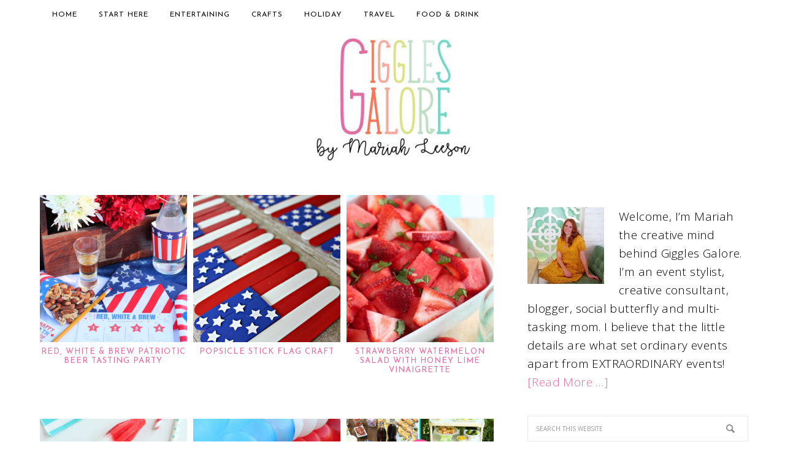

--- FILE ---
content_type: text/html; charset=UTF-8
request_url: https://gigglesgalore.net/category/4th-of-july
body_size: 28168
content:
<!DOCTYPE html>
<html lang="en-US">
<head >
<meta charset="UTF-8" />
<meta name="viewport" content="width=device-width, initial-scale=1" />
<meta name='robots' content='index, follow, max-image-preview:large, max-snippet:-1, max-video-preview:-1' />

<!-- Google Tag Manager for WordPress by gtm4wp.com -->
<script data-cfasync="false" data-pagespeed-no-defer>
	var gtm4wp_datalayer_name = "dataLayer";
	var dataLayer = dataLayer || [];
</script>
<!-- End Google Tag Manager for WordPress by gtm4wp.com -->
	<!-- This site is optimized with the Yoast SEO Premium plugin v26.7 (Yoast SEO v26.7) - https://yoast.com/wordpress/plugins/seo/ -->
	<title>4th of July Archives - Giggles Galore</title>
<link data-rocket-prefetch href="https://www.googletagmanager.com" rel="dns-prefetch">
<link data-rocket-prefetch href="https://exchange.mediavine.com" rel="dns-prefetch">
<link data-rocket-prefetch href="https://scripts.mediavine.com" rel="dns-prefetch">
<link data-rocket-prefetch href="https://sb.scorecardresearch.com" rel="dns-prefetch">
<link data-rocket-prefetch href="https://apis.google.com" rel="dns-prefetch">
<link data-rocket-prefetch href="https://fonts.googleapis.com" rel="dns-prefetch">
<link data-rocket-prefetch href="https://securepubads.g.doubleclick.net" rel="dns-prefetch">
<link data-rocket-prefetch href="https://eu-us.consentmanager.net" rel="dns-prefetch">
<link data-rocket-prefetch href="https://eu-us-cdn.consentmanager.net" rel="dns-prefetch">
<link data-rocket-prefetch href="https://faves.grow.me" rel="dns-prefetch">
<link data-rocket-prefetch href="https://madmimi.com" rel="dns-prefetch">
<link data-rocket-prefetch href="https://app.grow.me" rel="dns-prefetch">
<link data-rocket-preload as="style" href="https://fonts.googleapis.com/css?family=EB%20Garamond%7COpen%20Sans%3A400%2C300italic%2C300%2C400italic%2C600%2C600italic%2C700%2C700italic%2C800%2C800italic%7CSource%20Serif%20Pro%7CJosefin%20Sans%3A400&#038;display=swap" rel="preload">
<link href="https://fonts.googleapis.com/css?family=EB%20Garamond%7COpen%20Sans%3A400%2C300italic%2C300%2C400italic%2C600%2C600italic%2C700%2C700italic%2C800%2C800italic%7CSource%20Serif%20Pro%7CJosefin%20Sans%3A400&#038;display=swap" media="print" onload="this.media=&#039;all&#039;" rel="stylesheet">
<noscript data-wpr-hosted-gf-parameters=""><link rel="stylesheet" href="https://fonts.googleapis.com/css?family=EB%20Garamond%7COpen%20Sans%3A400%2C300italic%2C300%2C400italic%2C600%2C600italic%2C700%2C700italic%2C800%2C800italic%7CSource%20Serif%20Pro%7CJosefin%20Sans%3A400&#038;display=swap"></noscript><link rel="preload" data-rocket-preload as="image" href="https://gigglesgalore.net/wp-content/uploads/2022/05/Beer-Tasting-Card-Printable-400x400.jpeg" fetchpriority="high">
	<link rel="canonical" href="https://gigglesgalore.net/category/4th-of-july" />
	<link rel="next" href="https://gigglesgalore.net/category/4th-of-july/page/2" />
	<meta property="og:locale" content="en_US" />
	<meta property="og:type" content="article" />
	<meta property="og:title" content="4th of July Archives" />
	<meta property="og:url" content="https://gigglesgalore.net/category/4th-of-july" />
	<meta property="og:site_name" content="Giggles Galore" />
	<meta name="twitter:card" content="summary_large_image" />
	<meta name="twitter:site" content="@Giggles_Galore" />
	<script type="application/ld+json" class="yoast-schema-graph">{"@context":"https://schema.org","@graph":[{"@type":"CollectionPage","@id":"https://gigglesgalore.net/category/4th-of-july","url":"https://gigglesgalore.net/category/4th-of-july","name":"4th of July Archives - Giggles Galore","isPartOf":{"@id":"https://gigglesgalore.net/#website"},"primaryImageOfPage":{"@id":"https://gigglesgalore.net/category/4th-of-july#primaryimage"},"image":{"@id":"https://gigglesgalore.net/category/4th-of-july#primaryimage"},"thumbnailUrl":"https://gigglesgalore.net/wp-content/uploads/2022/05/Beer-Tasting-Card-Printable.jpeg","breadcrumb":{"@id":"https://gigglesgalore.net/category/4th-of-july#breadcrumb"},"inLanguage":"en-US"},{"@type":"ImageObject","inLanguage":"en-US","@id":"https://gigglesgalore.net/category/4th-of-july#primaryimage","url":"https://gigglesgalore.net/wp-content/uploads/2022/05/Beer-Tasting-Card-Printable.jpeg","contentUrl":"https://gigglesgalore.net/wp-content/uploads/2022/05/Beer-Tasting-Card-Printable.jpeg","width":682,"height":1023,"caption":"Beer Tasting Card Printable"},{"@type":"BreadcrumbList","@id":"https://gigglesgalore.net/category/4th-of-july#breadcrumb","itemListElement":[{"@type":"ListItem","position":1,"name":"Giggles Galore","item":"https://gigglesgalore.net/"},{"@type":"ListItem","position":2,"name":"4th of July"}]},{"@type":"WebSite","@id":"https://gigglesgalore.net/#website","url":"https://gigglesgalore.net/","name":"Giggles Galore","description":"blog","publisher":{"@id":"https://gigglesgalore.net/#/schema/person/daf863ee0b7e46a27a2de3b547370d63"},"potentialAction":[{"@type":"SearchAction","target":{"@type":"EntryPoint","urlTemplate":"https://gigglesgalore.net/?s={search_term_string}"},"query-input":{"@type":"PropertyValueSpecification","valueRequired":true,"valueName":"search_term_string"}}],"inLanguage":"en-US"},{"@type":["Person","Organization"],"@id":"https://gigglesgalore.net/#/schema/person/daf863ee0b7e46a27a2de3b547370d63","name":"Mariah","image":{"@type":"ImageObject","inLanguage":"en-US","@id":"https://gigglesgalore.net/#/schema/person/image/","url":"https://gigglesgalore.net/wp-content/uploads/2019/05/gigglesgalore-logo-final.jpg","contentUrl":"https://gigglesgalore.net/wp-content/uploads/2019/05/gigglesgalore-logo-final.jpg","width":3300,"height":1360,"caption":"Mariah"},"logo":{"@id":"https://gigglesgalore.net/#/schema/person/image/"},"description":"Mariah Leeson is the creative mind behind Giggles Galore. With a passion for celebrating, Mariah created Giggles Galore to inspire families to celebrate life’s little moments with creative, budget friendly ideas. She loves cooking, reading, crafting, hosting parties and most of all spending time giggling with her family.","sameAs":["https://gigglesgalore.net/","https://www.facebook.com/gigglesgalorenmore","http://instagram.com/giggles_galore","http://pinterest.com/mariahl/","https://x.com/Giggles_Galore"],"knowsAbout":["Party Ideas","DIY Crafts","Travel","Entertainment"]}]}</script>
	<!-- / Yoast SEO Premium plugin. -->


<link rel='dns-prefetch' href='//scripts.mediavine.com' />
<link rel='dns-prefetch' href='//fonts.googleapis.com' />
<link rel='dns-prefetch' href='//www.googletagmanager.com' />
<link href='https://fonts.gstatic.com' crossorigin rel='preconnect' />
<link rel="alternate" type="application/rss+xml" title="Giggles Galore &raquo; Feed" href="https://gigglesgalore.net/feed" />
<link rel="alternate" type="application/rss+xml" title="Giggles Galore &raquo; Comments Feed" href="https://gigglesgalore.net/comments/feed" />
<link rel="alternate" type="application/rss+xml" title="Giggles Galore &raquo; 4th of July Category Feed" href="https://gigglesgalore.net/category/4th-of-july/feed" />
<script>(()=>{"use strict";const e=[400,500,600,700,800,900],t=e=>`wprm-min-${e}`,n=e=>`wprm-max-${e}`,s=new Set,o="ResizeObserver"in window,r=o?new ResizeObserver((e=>{for(const t of e)c(t.target)})):null,i=.5/(window.devicePixelRatio||1);function c(s){const o=s.getBoundingClientRect().width||0;for(let r=0;r<e.length;r++){const c=e[r],a=o<=c+i;o>c+i?s.classList.add(t(c)):s.classList.remove(t(c)),a?s.classList.add(n(c)):s.classList.remove(n(c))}}function a(e){s.has(e)||(s.add(e),r&&r.observe(e),c(e))}!function(e=document){e.querySelectorAll(".wprm-recipe").forEach(a)}();if(new MutationObserver((e=>{for(const t of e)for(const e of t.addedNodes)e instanceof Element&&(e.matches?.(".wprm-recipe")&&a(e),e.querySelectorAll?.(".wprm-recipe").forEach(a))})).observe(document.documentElement,{childList:!0,subtree:!0}),!o){let e=0;addEventListener("resize",(()=>{e&&cancelAnimationFrame(e),e=requestAnimationFrame((()=>s.forEach(c)))}),{passive:!0})}})();</script>		<!-- This site uses the Google Analytics by MonsterInsights plugin v9.11.1 - Using Analytics tracking - https://www.monsterinsights.com/ -->
							<script src="//www.googletagmanager.com/gtag/js?id=G-N68YTM8KKP"  data-cfasync="false" data-wpfc-render="false" type="text/javascript" async></script>
			<script data-cfasync="false" data-wpfc-render="false" type="text/javascript">
				var mi_version = '9.11.1';
				var mi_track_user = true;
				var mi_no_track_reason = '';
								var MonsterInsightsDefaultLocations = {"page_location":"https:\/\/gigglesgalore.net\/category\/4th-of-july\/"};
								if ( typeof MonsterInsightsPrivacyGuardFilter === 'function' ) {
					var MonsterInsightsLocations = (typeof MonsterInsightsExcludeQuery === 'object') ? MonsterInsightsPrivacyGuardFilter( MonsterInsightsExcludeQuery ) : MonsterInsightsPrivacyGuardFilter( MonsterInsightsDefaultLocations );
				} else {
					var MonsterInsightsLocations = (typeof MonsterInsightsExcludeQuery === 'object') ? MonsterInsightsExcludeQuery : MonsterInsightsDefaultLocations;
				}

								var disableStrs = [
										'ga-disable-G-N68YTM8KKP',
									];

				/* Function to detect opted out users */
				function __gtagTrackerIsOptedOut() {
					for (var index = 0; index < disableStrs.length; index++) {
						if (document.cookie.indexOf(disableStrs[index] + '=true') > -1) {
							return true;
						}
					}

					return false;
				}

				/* Disable tracking if the opt-out cookie exists. */
				if (__gtagTrackerIsOptedOut()) {
					for (var index = 0; index < disableStrs.length; index++) {
						window[disableStrs[index]] = true;
					}
				}

				/* Opt-out function */
				function __gtagTrackerOptout() {
					for (var index = 0; index < disableStrs.length; index++) {
						document.cookie = disableStrs[index] + '=true; expires=Thu, 31 Dec 2099 23:59:59 UTC; path=/';
						window[disableStrs[index]] = true;
					}
				}

				if ('undefined' === typeof gaOptout) {
					function gaOptout() {
						__gtagTrackerOptout();
					}
				}
								window.dataLayer = window.dataLayer || [];

				window.MonsterInsightsDualTracker = {
					helpers: {},
					trackers: {},
				};
				if (mi_track_user) {
					function __gtagDataLayer() {
						dataLayer.push(arguments);
					}

					function __gtagTracker(type, name, parameters) {
						if (!parameters) {
							parameters = {};
						}

						if (parameters.send_to) {
							__gtagDataLayer.apply(null, arguments);
							return;
						}

						if (type === 'event') {
														parameters.send_to = monsterinsights_frontend.v4_id;
							var hookName = name;
							if (typeof parameters['event_category'] !== 'undefined') {
								hookName = parameters['event_category'] + ':' + name;
							}

							if (typeof MonsterInsightsDualTracker.trackers[hookName] !== 'undefined') {
								MonsterInsightsDualTracker.trackers[hookName](parameters);
							} else {
								__gtagDataLayer('event', name, parameters);
							}
							
						} else {
							__gtagDataLayer.apply(null, arguments);
						}
					}

					__gtagTracker('js', new Date());
					__gtagTracker('set', {
						'developer_id.dZGIzZG': true,
											});
					if ( MonsterInsightsLocations.page_location ) {
						__gtagTracker('set', MonsterInsightsLocations);
					}
										__gtagTracker('config', 'G-N68YTM8KKP', {"forceSSL":"true"} );
										window.gtag = __gtagTracker;										(function () {
						/* https://developers.google.com/analytics/devguides/collection/analyticsjs/ */
						/* ga and __gaTracker compatibility shim. */
						var noopfn = function () {
							return null;
						};
						var newtracker = function () {
							return new Tracker();
						};
						var Tracker = function () {
							return null;
						};
						var p = Tracker.prototype;
						p.get = noopfn;
						p.set = noopfn;
						p.send = function () {
							var args = Array.prototype.slice.call(arguments);
							args.unshift('send');
							__gaTracker.apply(null, args);
						};
						var __gaTracker = function () {
							var len = arguments.length;
							if (len === 0) {
								return;
							}
							var f = arguments[len - 1];
							if (typeof f !== 'object' || f === null || typeof f.hitCallback !== 'function') {
								if ('send' === arguments[0]) {
									var hitConverted, hitObject = false, action;
									if ('event' === arguments[1]) {
										if ('undefined' !== typeof arguments[3]) {
											hitObject = {
												'eventAction': arguments[3],
												'eventCategory': arguments[2],
												'eventLabel': arguments[4],
												'value': arguments[5] ? arguments[5] : 1,
											}
										}
									}
									if ('pageview' === arguments[1]) {
										if ('undefined' !== typeof arguments[2]) {
											hitObject = {
												'eventAction': 'page_view',
												'page_path': arguments[2],
											}
										}
									}
									if (typeof arguments[2] === 'object') {
										hitObject = arguments[2];
									}
									if (typeof arguments[5] === 'object') {
										Object.assign(hitObject, arguments[5]);
									}
									if ('undefined' !== typeof arguments[1].hitType) {
										hitObject = arguments[1];
										if ('pageview' === hitObject.hitType) {
											hitObject.eventAction = 'page_view';
										}
									}
									if (hitObject) {
										action = 'timing' === arguments[1].hitType ? 'timing_complete' : hitObject.eventAction;
										hitConverted = mapArgs(hitObject);
										__gtagTracker('event', action, hitConverted);
									}
								}
								return;
							}

							function mapArgs(args) {
								var arg, hit = {};
								var gaMap = {
									'eventCategory': 'event_category',
									'eventAction': 'event_action',
									'eventLabel': 'event_label',
									'eventValue': 'event_value',
									'nonInteraction': 'non_interaction',
									'timingCategory': 'event_category',
									'timingVar': 'name',
									'timingValue': 'value',
									'timingLabel': 'event_label',
									'page': 'page_path',
									'location': 'page_location',
									'title': 'page_title',
									'referrer' : 'page_referrer',
								};
								for (arg in args) {
																		if (!(!args.hasOwnProperty(arg) || !gaMap.hasOwnProperty(arg))) {
										hit[gaMap[arg]] = args[arg];
									} else {
										hit[arg] = args[arg];
									}
								}
								return hit;
							}

							try {
								f.hitCallback();
							} catch (ex) {
							}
						};
						__gaTracker.create = newtracker;
						__gaTracker.getByName = newtracker;
						__gaTracker.getAll = function () {
							return [];
						};
						__gaTracker.remove = noopfn;
						__gaTracker.loaded = true;
						window['__gaTracker'] = __gaTracker;
					})();
									} else {
										console.log("");
					(function () {
						function __gtagTracker() {
							return null;
						}

						window['__gtagTracker'] = __gtagTracker;
						window['gtag'] = __gtagTracker;
					})();
									}
			</script>
							<!-- / Google Analytics by MonsterInsights -->
		<style id='wp-img-auto-sizes-contain-inline-css' type='text/css'>
img:is([sizes=auto i],[sizes^="auto," i]){contain-intrinsic-size:3000px 1500px}
/*# sourceURL=wp-img-auto-sizes-contain-inline-css */
</style>
<link rel='stylesheet' id='sbi_styles-css' href='https://gigglesgalore.net/wp-content/plugins/instagram-feed/css/sbi-styles.min.css?ver=6.10.0' type='text/css' media='all' />
<link rel='stylesheet' id='giggles-galore-css' href='https://gigglesgalore.net/wp-content/themes/Giggles%20Galore/style.css?ver=1.0.4' type='text/css' media='all' />
<style id='wp-emoji-styles-inline-css' type='text/css'>

	img.wp-smiley, img.emoji {
		display: inline !important;
		border: none !important;
		box-shadow: none !important;
		height: 1em !important;
		width: 1em !important;
		margin: 0 0.07em !important;
		vertical-align: -0.1em !important;
		background: none !important;
		padding: 0 !important;
	}
/*# sourceURL=wp-emoji-styles-inline-css */
</style>
<style id='wp-block-library-inline-css' type='text/css'>
:root{--wp-block-synced-color:#7a00df;--wp-block-synced-color--rgb:122,0,223;--wp-bound-block-color:var(--wp-block-synced-color);--wp-editor-canvas-background:#ddd;--wp-admin-theme-color:#007cba;--wp-admin-theme-color--rgb:0,124,186;--wp-admin-theme-color-darker-10:#006ba1;--wp-admin-theme-color-darker-10--rgb:0,107,160.5;--wp-admin-theme-color-darker-20:#005a87;--wp-admin-theme-color-darker-20--rgb:0,90,135;--wp-admin-border-width-focus:2px}@media (min-resolution:192dpi){:root{--wp-admin-border-width-focus:1.5px}}.wp-element-button{cursor:pointer}:root .has-very-light-gray-background-color{background-color:#eee}:root .has-very-dark-gray-background-color{background-color:#313131}:root .has-very-light-gray-color{color:#eee}:root .has-very-dark-gray-color{color:#313131}:root .has-vivid-green-cyan-to-vivid-cyan-blue-gradient-background{background:linear-gradient(135deg,#00d084,#0693e3)}:root .has-purple-crush-gradient-background{background:linear-gradient(135deg,#34e2e4,#4721fb 50%,#ab1dfe)}:root .has-hazy-dawn-gradient-background{background:linear-gradient(135deg,#faaca8,#dad0ec)}:root .has-subdued-olive-gradient-background{background:linear-gradient(135deg,#fafae1,#67a671)}:root .has-atomic-cream-gradient-background{background:linear-gradient(135deg,#fdd79a,#004a59)}:root .has-nightshade-gradient-background{background:linear-gradient(135deg,#330968,#31cdcf)}:root .has-midnight-gradient-background{background:linear-gradient(135deg,#020381,#2874fc)}:root{--wp--preset--font-size--normal:16px;--wp--preset--font-size--huge:42px}.has-regular-font-size{font-size:1em}.has-larger-font-size{font-size:2.625em}.has-normal-font-size{font-size:var(--wp--preset--font-size--normal)}.has-huge-font-size{font-size:var(--wp--preset--font-size--huge)}.has-text-align-center{text-align:center}.has-text-align-left{text-align:left}.has-text-align-right{text-align:right}.has-fit-text{white-space:nowrap!important}#end-resizable-editor-section{display:none}.aligncenter{clear:both}.items-justified-left{justify-content:flex-start}.items-justified-center{justify-content:center}.items-justified-right{justify-content:flex-end}.items-justified-space-between{justify-content:space-between}.screen-reader-text{border:0;clip-path:inset(50%);height:1px;margin:-1px;overflow:hidden;padding:0;position:absolute;width:1px;word-wrap:normal!important}.screen-reader-text:focus{background-color:#ddd;clip-path:none;color:#444;display:block;font-size:1em;height:auto;left:5px;line-height:normal;padding:15px 23px 14px;text-decoration:none;top:5px;width:auto;z-index:100000}html :where(.has-border-color){border-style:solid}html :where([style*=border-top-color]){border-top-style:solid}html :where([style*=border-right-color]){border-right-style:solid}html :where([style*=border-bottom-color]){border-bottom-style:solid}html :where([style*=border-left-color]){border-left-style:solid}html :where([style*=border-width]){border-style:solid}html :where([style*=border-top-width]){border-top-style:solid}html :where([style*=border-right-width]){border-right-style:solid}html :where([style*=border-bottom-width]){border-bottom-style:solid}html :where([style*=border-left-width]){border-left-style:solid}html :where(img[class*=wp-image-]){height:auto;max-width:100%}:where(figure){margin:0 0 1em}html :where(.is-position-sticky){--wp-admin--admin-bar--position-offset:var(--wp-admin--admin-bar--height,0px)}@media screen and (max-width:600px){html :where(.is-position-sticky){--wp-admin--admin-bar--position-offset:0px}}

/*# sourceURL=wp-block-library-inline-css */
</style><style id='global-styles-inline-css' type='text/css'>
:root{--wp--preset--aspect-ratio--square: 1;--wp--preset--aspect-ratio--4-3: 4/3;--wp--preset--aspect-ratio--3-4: 3/4;--wp--preset--aspect-ratio--3-2: 3/2;--wp--preset--aspect-ratio--2-3: 2/3;--wp--preset--aspect-ratio--16-9: 16/9;--wp--preset--aspect-ratio--9-16: 9/16;--wp--preset--color--black: #000000;--wp--preset--color--cyan-bluish-gray: #abb8c3;--wp--preset--color--white: #ffffff;--wp--preset--color--pale-pink: #f78da7;--wp--preset--color--vivid-red: #cf2e2e;--wp--preset--color--luminous-vivid-orange: #ff6900;--wp--preset--color--luminous-vivid-amber: #fcb900;--wp--preset--color--light-green-cyan: #7bdcb5;--wp--preset--color--vivid-green-cyan: #00d084;--wp--preset--color--pale-cyan-blue: #8ed1fc;--wp--preset--color--vivid-cyan-blue: #0693e3;--wp--preset--color--vivid-purple: #9b51e0;--wp--preset--gradient--vivid-cyan-blue-to-vivid-purple: linear-gradient(135deg,rgb(6,147,227) 0%,rgb(155,81,224) 100%);--wp--preset--gradient--light-green-cyan-to-vivid-green-cyan: linear-gradient(135deg,rgb(122,220,180) 0%,rgb(0,208,130) 100%);--wp--preset--gradient--luminous-vivid-amber-to-luminous-vivid-orange: linear-gradient(135deg,rgb(252,185,0) 0%,rgb(255,105,0) 100%);--wp--preset--gradient--luminous-vivid-orange-to-vivid-red: linear-gradient(135deg,rgb(255,105,0) 0%,rgb(207,46,46) 100%);--wp--preset--gradient--very-light-gray-to-cyan-bluish-gray: linear-gradient(135deg,rgb(238,238,238) 0%,rgb(169,184,195) 100%);--wp--preset--gradient--cool-to-warm-spectrum: linear-gradient(135deg,rgb(74,234,220) 0%,rgb(151,120,209) 20%,rgb(207,42,186) 40%,rgb(238,44,130) 60%,rgb(251,105,98) 80%,rgb(254,248,76) 100%);--wp--preset--gradient--blush-light-purple: linear-gradient(135deg,rgb(255,206,236) 0%,rgb(152,150,240) 100%);--wp--preset--gradient--blush-bordeaux: linear-gradient(135deg,rgb(254,205,165) 0%,rgb(254,45,45) 50%,rgb(107,0,62) 100%);--wp--preset--gradient--luminous-dusk: linear-gradient(135deg,rgb(255,203,112) 0%,rgb(199,81,192) 50%,rgb(65,88,208) 100%);--wp--preset--gradient--pale-ocean: linear-gradient(135deg,rgb(255,245,203) 0%,rgb(182,227,212) 50%,rgb(51,167,181) 100%);--wp--preset--gradient--electric-grass: linear-gradient(135deg,rgb(202,248,128) 0%,rgb(113,206,126) 100%);--wp--preset--gradient--midnight: linear-gradient(135deg,rgb(2,3,129) 0%,rgb(40,116,252) 100%);--wp--preset--font-size--small: 13px;--wp--preset--font-size--medium: 20px;--wp--preset--font-size--large: 36px;--wp--preset--font-size--x-large: 42px;--wp--preset--spacing--20: 0.44rem;--wp--preset--spacing--30: 0.67rem;--wp--preset--spacing--40: 1rem;--wp--preset--spacing--50: 1.5rem;--wp--preset--spacing--60: 2.25rem;--wp--preset--spacing--70: 3.38rem;--wp--preset--spacing--80: 5.06rem;--wp--preset--shadow--natural: 6px 6px 9px rgba(0, 0, 0, 0.2);--wp--preset--shadow--deep: 12px 12px 50px rgba(0, 0, 0, 0.4);--wp--preset--shadow--sharp: 6px 6px 0px rgba(0, 0, 0, 0.2);--wp--preset--shadow--outlined: 6px 6px 0px -3px rgb(255, 255, 255), 6px 6px rgb(0, 0, 0);--wp--preset--shadow--crisp: 6px 6px 0px rgb(0, 0, 0);}:where(.is-layout-flex){gap: 0.5em;}:where(.is-layout-grid){gap: 0.5em;}body .is-layout-flex{display: flex;}.is-layout-flex{flex-wrap: wrap;align-items: center;}.is-layout-flex > :is(*, div){margin: 0;}body .is-layout-grid{display: grid;}.is-layout-grid > :is(*, div){margin: 0;}:where(.wp-block-columns.is-layout-flex){gap: 2em;}:where(.wp-block-columns.is-layout-grid){gap: 2em;}:where(.wp-block-post-template.is-layout-flex){gap: 1.25em;}:where(.wp-block-post-template.is-layout-grid){gap: 1.25em;}.has-black-color{color: var(--wp--preset--color--black) !important;}.has-cyan-bluish-gray-color{color: var(--wp--preset--color--cyan-bluish-gray) !important;}.has-white-color{color: var(--wp--preset--color--white) !important;}.has-pale-pink-color{color: var(--wp--preset--color--pale-pink) !important;}.has-vivid-red-color{color: var(--wp--preset--color--vivid-red) !important;}.has-luminous-vivid-orange-color{color: var(--wp--preset--color--luminous-vivid-orange) !important;}.has-luminous-vivid-amber-color{color: var(--wp--preset--color--luminous-vivid-amber) !important;}.has-light-green-cyan-color{color: var(--wp--preset--color--light-green-cyan) !important;}.has-vivid-green-cyan-color{color: var(--wp--preset--color--vivid-green-cyan) !important;}.has-pale-cyan-blue-color{color: var(--wp--preset--color--pale-cyan-blue) !important;}.has-vivid-cyan-blue-color{color: var(--wp--preset--color--vivid-cyan-blue) !important;}.has-vivid-purple-color{color: var(--wp--preset--color--vivid-purple) !important;}.has-black-background-color{background-color: var(--wp--preset--color--black) !important;}.has-cyan-bluish-gray-background-color{background-color: var(--wp--preset--color--cyan-bluish-gray) !important;}.has-white-background-color{background-color: var(--wp--preset--color--white) !important;}.has-pale-pink-background-color{background-color: var(--wp--preset--color--pale-pink) !important;}.has-vivid-red-background-color{background-color: var(--wp--preset--color--vivid-red) !important;}.has-luminous-vivid-orange-background-color{background-color: var(--wp--preset--color--luminous-vivid-orange) !important;}.has-luminous-vivid-amber-background-color{background-color: var(--wp--preset--color--luminous-vivid-amber) !important;}.has-light-green-cyan-background-color{background-color: var(--wp--preset--color--light-green-cyan) !important;}.has-vivid-green-cyan-background-color{background-color: var(--wp--preset--color--vivid-green-cyan) !important;}.has-pale-cyan-blue-background-color{background-color: var(--wp--preset--color--pale-cyan-blue) !important;}.has-vivid-cyan-blue-background-color{background-color: var(--wp--preset--color--vivid-cyan-blue) !important;}.has-vivid-purple-background-color{background-color: var(--wp--preset--color--vivid-purple) !important;}.has-black-border-color{border-color: var(--wp--preset--color--black) !important;}.has-cyan-bluish-gray-border-color{border-color: var(--wp--preset--color--cyan-bluish-gray) !important;}.has-white-border-color{border-color: var(--wp--preset--color--white) !important;}.has-pale-pink-border-color{border-color: var(--wp--preset--color--pale-pink) !important;}.has-vivid-red-border-color{border-color: var(--wp--preset--color--vivid-red) !important;}.has-luminous-vivid-orange-border-color{border-color: var(--wp--preset--color--luminous-vivid-orange) !important;}.has-luminous-vivid-amber-border-color{border-color: var(--wp--preset--color--luminous-vivid-amber) !important;}.has-light-green-cyan-border-color{border-color: var(--wp--preset--color--light-green-cyan) !important;}.has-vivid-green-cyan-border-color{border-color: var(--wp--preset--color--vivid-green-cyan) !important;}.has-pale-cyan-blue-border-color{border-color: var(--wp--preset--color--pale-cyan-blue) !important;}.has-vivid-cyan-blue-border-color{border-color: var(--wp--preset--color--vivid-cyan-blue) !important;}.has-vivid-purple-border-color{border-color: var(--wp--preset--color--vivid-purple) !important;}.has-vivid-cyan-blue-to-vivid-purple-gradient-background{background: var(--wp--preset--gradient--vivid-cyan-blue-to-vivid-purple) !important;}.has-light-green-cyan-to-vivid-green-cyan-gradient-background{background: var(--wp--preset--gradient--light-green-cyan-to-vivid-green-cyan) !important;}.has-luminous-vivid-amber-to-luminous-vivid-orange-gradient-background{background: var(--wp--preset--gradient--luminous-vivid-amber-to-luminous-vivid-orange) !important;}.has-luminous-vivid-orange-to-vivid-red-gradient-background{background: var(--wp--preset--gradient--luminous-vivid-orange-to-vivid-red) !important;}.has-very-light-gray-to-cyan-bluish-gray-gradient-background{background: var(--wp--preset--gradient--very-light-gray-to-cyan-bluish-gray) !important;}.has-cool-to-warm-spectrum-gradient-background{background: var(--wp--preset--gradient--cool-to-warm-spectrum) !important;}.has-blush-light-purple-gradient-background{background: var(--wp--preset--gradient--blush-light-purple) !important;}.has-blush-bordeaux-gradient-background{background: var(--wp--preset--gradient--blush-bordeaux) !important;}.has-luminous-dusk-gradient-background{background: var(--wp--preset--gradient--luminous-dusk) !important;}.has-pale-ocean-gradient-background{background: var(--wp--preset--gradient--pale-ocean) !important;}.has-electric-grass-gradient-background{background: var(--wp--preset--gradient--electric-grass) !important;}.has-midnight-gradient-background{background: var(--wp--preset--gradient--midnight) !important;}.has-small-font-size{font-size: var(--wp--preset--font-size--small) !important;}.has-medium-font-size{font-size: var(--wp--preset--font-size--medium) !important;}.has-large-font-size{font-size: var(--wp--preset--font-size--large) !important;}.has-x-large-font-size{font-size: var(--wp--preset--font-size--x-large) !important;}
/*# sourceURL=global-styles-inline-css */
</style>

<style id='classic-theme-styles-inline-css' type='text/css'>
/*! This file is auto-generated */
.wp-block-button__link{color:#fff;background-color:#32373c;border-radius:9999px;box-shadow:none;text-decoration:none;padding:calc(.667em + 2px) calc(1.333em + 2px);font-size:1.125em}.wp-block-file__button{background:#32373c;color:#fff;text-decoration:none}
/*# sourceURL=/wp-includes/css/classic-themes.min.css */
</style>
<link rel='stylesheet' id='wprm-public-css' href='https://gigglesgalore.net/wp-content/plugins/wp-recipe-maker/dist/public-modern.css?ver=10.3.2' type='text/css' media='all' />
<link rel='stylesheet' id='catablog-stylesheet-css' href='https://gigglesgalore.net/wp-content/plugins/catablog/css/catablog.css?ver=1.7.0' type='text/css' media='all' />

<link rel='stylesheet' id='dashicons-css' href='https://gigglesgalore.net/wp-includes/css/dashicons.min.css?ver=6.9' type='text/css' media='all' />
<link rel='stylesheet' id='boxzilla-css' href='https://gigglesgalore.net/wp-content/plugins/boxzilla/assets/css/styles.css?ver=3.4.5' type='text/css' media='all' />
<script type="text/javascript" src="https://gigglesgalore.net/wp-content/plugins/google-analytics-for-wordpress/assets/js/frontend-gtag.min.js?ver=9.11.1" id="monsterinsights-frontend-script-js" async="async" data-wp-strategy="async"></script>
<script data-cfasync="false" data-wpfc-render="false" type="text/javascript" id='monsterinsights-frontend-script-js-extra'>/* <![CDATA[ */
var monsterinsights_frontend = {"js_events_tracking":"true","download_extensions":"doc,pdf,ppt,zip,xls,docx,pptx,xlsx","inbound_paths":"[]","home_url":"https:\/\/gigglesgalore.net","hash_tracking":"false","v4_id":"G-N68YTM8KKP"};/* ]]> */
</script>
<script type="text/javascript" src="https://gigglesgalore.net/wp-includes/js/jquery/jquery.min.js?ver=3.7.1" id="jquery-core-js"></script>
<script type="text/javascript" src="https://gigglesgalore.net/wp-includes/js/jquery/jquery-migrate.min.js?ver=3.4.1" id="jquery-migrate-js"></script>
<script type="text/javascript" src="https://gigglesgalore.net/wp-content/plugins/catablog/js/catablog.lightbox.js?ver=1.7.0" id="catablog-lightbox-js"></script>
<script type="text/javascript" async="async" fetchpriority="high" data-noptimize="1" data-cfasync="false" src="https://scripts.mediavine.com/tags/giggles-galore.js?ver=6.9" id="mv-script-wrapper-js"></script>
<script type="text/javascript" src="https://gigglesgalore.net/wp-content/themes/Giggles%20Galore/js/responsive-menu.js?ver=1.0.0" id="divine-responsive-menu-js"></script>
<link rel="https://api.w.org/" href="https://gigglesgalore.net/wp-json/" /><link rel="alternate" title="JSON" type="application/json" href="https://gigglesgalore.net/wp-json/wp/v2/categories/53" /><link rel="EditURI" type="application/rsd+xml" title="RSD" href="https://gigglesgalore.net/xmlrpc.php?rsd" />
<meta name="generator" content="WordPress 6.9" />
<!-- CataBlog 1.7.0 LightBox Styles | http://catablog.illproductions.com/ -->
<style type='text/css'>
  .catablog-row {min-height:150px; height:auto !important; height:150px;} .catablog-image {width:150px;} .catablog-title {margin:0 0 0 160px !important;} .catablog-description {margin:0 0 0 160px; !important} .catablog-images-column {width:150px;}  .catablog-gallery.catablog-row {width:150px; height:150px;} .catablog-gallery.catablog-row .catablog-image {width:150px; height:150px;} .catablog-gallery.catablog-row .catablog-image img {width:150px; height:150px;} .catablog-gallery.catablog-row .catablog-title {width:140px;}
</style>
<meta name="generator" content="Site Kit by Google 1.170.0" /><!-- HFCM by 99 Robots - Snippet # 3: GSC Verification -->
<meta name="google-site-verification" content="02Qy1BEn_ZcTB-RVHtx6vKJyT3gS_6pO97a46fyepaM" />
<!-- /end HFCM by 99 Robots -->
		<style>
			:root {
				--mv-create-radius: 0;
			}
		</style>
	<style type="text/css"> .tippy-box[data-theme~="wprm"] { background-color: #333333; color: #FFFFFF; } .tippy-box[data-theme~="wprm"][data-placement^="top"] > .tippy-arrow::before { border-top-color: #333333; } .tippy-box[data-theme~="wprm"][data-placement^="bottom"] > .tippy-arrow::before { border-bottom-color: #333333; } .tippy-box[data-theme~="wprm"][data-placement^="left"] > .tippy-arrow::before { border-left-color: #333333; } .tippy-box[data-theme~="wprm"][data-placement^="right"] > .tippy-arrow::before { border-right-color: #333333; } .tippy-box[data-theme~="wprm"] a { color: #FFFFFF; } .wprm-comment-rating svg { width: 18px !important; height: 18px !important; } img.wprm-comment-rating { width: 90px !important; height: 18px !important; } body { --comment-rating-star-color: #343434; } body { --wprm-popup-font-size: 16px; } body { --wprm-popup-background: #ffffff; } body { --wprm-popup-title: #000000; } body { --wprm-popup-content: #444444; } body { --wprm-popup-button-background: #444444; } body { --wprm-popup-button-text: #ffffff; } body { --wprm-popup-accent: #747B2D; }</style><style type="text/css">.wprm-glossary-term {color: #5A822B;text-decoration: underline;cursor: help;}</style>
<!-- Google Tag Manager for WordPress by gtm4wp.com -->
<!-- GTM Container placement set to manual -->
<script data-cfasync="false" data-pagespeed-no-defer>
	var dataLayer_content = {"pagePostType":"post","pagePostType2":"category-post","pageCategory":["4th-of-july","bbq","diy","entertaining","free","giggles-galore","holiday","july-4th","oriental-trading","party","printables","summer-entertaining","summer-entertaining"]};
	dataLayer.push( dataLayer_content );
</script>
<script data-cfasync="false" data-pagespeed-no-defer>
(function(w,d,s,l,i){w[l]=w[l]||[];w[l].push({'gtm.start':
new Date().getTime(),event:'gtm.js'});var f=d.getElementsByTagName(s)[0],
j=d.createElement(s),dl=l!='dataLayer'?'&l='+l:'';j.async=true;j.src=
'//www.googletagmanager.com/gtm.js?id='+i+dl;f.parentNode.insertBefore(j,f);
})(window,document,'script','dataLayer','GTM-T7QDQ5J');
</script>
<!-- End Google Tag Manager for WordPress by gtm4wp.com --><link rel="icon" href="https://gigglesgalore.net/wp-content/themes/Giggles%20Galore/images/favicon.ico" />
<link rel="pingback" href="https://gigglesgalore.net/xmlrpc.php" />
<script type="text/javascript">
  (function() {
    var po = document.createElement('script'); po.type = 'text/javascript'; po.async = true;
    po.src = 'https://apis.google.com/js/plusone.js';
    var s = document.getElementsByTagName('script')[0]; s.parentNode.insertBefore(po, s);
  })();
</script>
<style type="text/css">.site-title a { background: url(https://gigglesgalore.net/wp-content/uploads/2019/05/cropped-gigglesgalore-logo-final.jpg) no-repeat !important; }</style>
<script>(()=>{var o=[],i={};["on","off","toggle","show"].forEach((l=>{i[l]=function(){o.push([l,arguments])}})),window.Boxzilla=i,window.boxzilla_queue=o})();</script>		<style type="text/css" id="wp-custom-css">
			/*
You can add your own CSS here.

Click the help icon above to learn more.
*/
body {font-size: 19px; line-height: 1.6;}
#simple-social-icons-1 li.ssi-facebook a {
	background-color:#e66ba1!important;
	color: #fff !important;
}

#simple-social-icons-1 li.ssi-facebook a:hover {
	color: #fe7352 !important;}

#simple-social-icons-1 li.ssi-gplus a {
		background-color:#fe7352!important;
	color: #fff !important;
}

#simple-social-icons-1 li.ssi-gplus a:hover {
	color: #fe7352 !important;}

#simple-social-icons-1 li.ssi-instagram a {
		background-color:#faa799!important;
	color: #fff !important;
}

#simple-social-icons-1 li.ssi-instagram a:hover {
	color: #faa799 !important;
}

#simple-social-icons-1 li.ssi-pinterest a {
		background-color:#dbe37e!important;
	color: #fff !important;
}

#simple-social-icons-1 li.ssi-pinterest a:hover {
	color: #dbe37e !important;
}

#simple-social-icons-1 li.ssi-rss a {
		background-color:#bedfc2!important;
	color: #fff !important;
}

#simple-social-icons-1 li.ssi-rss a:hover {
	color: #bedfc2 !important;
}



#simple-social-icons-1 li.ssi-twitter a {
		background-color:#6cd9c6!important;
	color: #fff !important;
}

#simple-social-icons-1 li.ssi-twitter a:hover {
	color: #6cd9c6 !important;
}

.genesis-nav-menu .simple-social-icons ul li a {
    background: url(https://gigglesgalore.net/wp-content/uploads/2019/05/icon-social.png) bottom center no-repeat;
    padding-bottom: 20px !important;
	margin-left:5px;
}

.home-double-bottom .entry {
    margin-bottom: 0px;
    min-height: 720px;
}

.more {
    background: #e66ba1;
    border: 1px solid #fff;
    clear: both;
    display: block;
    font-size: 16px;
    font-weight: 400;
    margin: 15px auto;
    overflow: hidden;
    padding: 10px 50px;
    text-align: center;
    width: 60%;
    outline: 5px solid #e66ba1;
    color: #fff!important;
    text-transform: uppercase;
}


.more:hover {
    background: #c9e8da;
    border: 1px solid #fff;
    clear: both;
    display: block;
    font-size: 16px;
    font-weight: 400;
    margin: 15px auto;
    overflow: hidden;
    padding: 10px 50px;
    text-align: center;
    width: 60%;
    outline: 5px solid #c9e8da;
    color: #fff!important;
    text-transform: uppercase;
}

#sb_instagram .sbi_follow_btn a {
    background: #46bdbd!important;
    color: #fff;
}

.widget-above-header .enews-widget input[type="submit"], .widget-before-footer .enews-widget input[type="submit"], .before-content .enews-widget input[type="submit"] {
    border-radius: 100px;
    width: auto;
    padding: 8px 20px;
    background-color: #46bdbd;
	color:#fff;
}

.widget-above-header .enews-widget input, .widget-before-footer .enews-widget input, .before-content .enews-widget input {
    float: left;
    width: 25%;
    margin-right: 10px;
    margin-bottom: 0;
    padding: 10px;
    color: #888;
}


.content .entry-header .entry-meta .entry-categories a {
  color: #fff;
  font-size: 10px;
  font-weight: 500;
  letter-spacing: 1px;
  padding: 7px;  margin: 2px !important; line-height: 3;
  text-transform: uppercase;
  background: #46bdbd;
}


.widget-above-header .enews-widget p, .widget-before-footer .enews-widget p, .before-content .enews-widget p {
    float: left;
    width: 65%;
    margin-top: 5px;
    margin-bottom: 0;
    text-align: center;
}

.before-content .enews-widget {
    background: #c8e8da;
    padding: 35px 10px;
}

.enews .widget-title {
	font-size:20px;
}

#jp-relatedposts .jp-relatedposts-items-visual h4.jp-relatedposts-post-title {
    text-align: center;
    margin-top: 10px;
}

#jp-relatedposts .jp-relatedposts-items .jp-relatedposts-post .jp-relatedposts-post-title a {
    text-transform: uppercase;
}

section#featured-post-6 {
    padding-bottom: 0;
}

section#text-16 {
    padding: 0;
    margin-top: 0;
}

#featured-post-7 .entry, #featured-post-9 .entry {
    float: left;
    min-height: 375px;
}

.entry-comments, .entry-pings {
  margin-bottom: 40px;
  overflow: hidden;
	width: 100%;
}


/* Begin Mediavine Sidebar Fix */
@media only screen and (min-width: 1201px) {
    .content-sidebar .content {
        max-width: calc(100% - 390px) !important;
    }
    .sidebar {
        min-width: 300px !important;
    }
}

@media only screen and (min-width: 1024px) and (max-width: 1200px) {
	.content-sidebar .content {
		max-width: calc(100% - 330px);
	}
	.sidebar-primary{
		width: 300px!important;
	}
	.content-sidebar .sidebar {
		min-width: 300px;
	}
}

@media only screen and (max-width: 1023px) {
	.content-sidebar .content {
		max-width: 100%!important;
		width: 100%!important;
	}
	.content-sidebar .sidebar {
		width: 100%;
		float: none;
		margin: auto;
		text-align: center;
	}
}
/* End Mediavine Sidebar Fix */

/* Mediavine CSS */
@media only screen and (max-width: 425px) {
.site-container {
    padding-left: 34px;
    padding-right: 34px;
}
.single-post .content > .breadcrumb {
    margin-left: unset;
    margin-right: unset;
}
}

@media only screen and (max-width: 413px) {
    .site-container {
        padding-left: 10px !important;
        padding-right: 10px !important;
    }
}
/*End Mediavine CSS */		</style>
		<style id="rocket-lazyrender-inline-css">[data-wpr-lazyrender] {content-visibility: auto;}</style><meta name="generator" content="WP Rocket 3.20.3" data-wpr-features="wpr_preconnect_external_domains wpr_automatic_lazy_rendering wpr_oci wpr_preload_links wpr_desktop" /></head>
<body class="archive category category-4th-of-july category-53 wp-theme-genesis wp-child-theme-GigglesGalore custom-header header-image header-full-width content-sidebar genesis-breadcrumbs-hidden genesis-footer-widgets-visible divine-archive">
<!-- GTM Container placement set to manual -->
<!-- Google Tag Manager (noscript) -->
				<noscript><iframe src="https://www.googletagmanager.com/ns.html?id=GTM-T7QDQ5J" height="0" width="0" style="display:none;visibility:hidden" aria-hidden="true"></iframe></noscript>
<!-- End Google Tag Manager (noscript) -->
<!-- GTM Container placement set to manual -->
<!-- Google Tag Manager (noscript) --><nav class="nav-secondary" aria-label="Secondary"><div  class="wrap"><ul id="menu-new-menu-2019-design" class="menu genesis-nav-menu menu-secondary"><li id="menu-item-25235" class="menu-item menu-item-type-custom menu-item-object-custom menu-item-home menu-item-25235"><a href="https://gigglesgalore.net/"><span >Home</span></a></li>
<li id="menu-item-25205" class="menu-item menu-item-type-post_type menu-item-object-page menu-item-has-children menu-item-25205"><a href="https://gigglesgalore.net/about"><span >Start Here</span></a>
<ul class="sub-menu">
	<li id="menu-item-25206" class="menu-item menu-item-type-post_type menu-item-object-page menu-item-25206"><a href="https://gigglesgalore.net/about/disclosure"><span >Disclosure</span></a></li>
	<li id="menu-item-25207" class="menu-item menu-item-type-post_type menu-item-object-page menu-item-25207"><a href="https://gigglesgalore.net/collaborate"><span >Collaborate</span></a></li>
	<li id="menu-item-25208" class="menu-item menu-item-type-post_type menu-item-object-page menu-item-25208"><a href="https://gigglesgalore.net/submissions"><span >Contact</span></a></li>
</ul>
</li>
<li id="menu-item-25231" class="menu-item menu-item-type-taxonomy menu-item-object-category menu-item-has-children menu-item-25231"><a href="https://gigglesgalore.net/category/entertaining"><span >Entertaining</span></a>
<ul class="sub-menu">
	<li id="menu-item-25209" class="menu-item menu-item-type-taxonomy menu-item-object-category menu-item-25209"><a href="https://gigglesgalore.net/category/birthday"><span >Birthday</span></a></li>
	<li id="menu-item-25210" class="menu-item menu-item-type-taxonomy menu-item-object-category menu-item-25210"><a href="https://gigglesgalore.net/category/brunch"><span >Brunch</span></a></li>
	<li id="menu-item-25211" class="menu-item menu-item-type-taxonomy menu-item-object-category menu-item-25211"><a href="https://gigglesgalore.net/category/kids"><span >Kids</span></a></li>
	<li id="menu-item-32177" class="menu-item menu-item-type-taxonomy menu-item-object-category menu-item-32177"><a href="https://gigglesgalore.net/category/fall-entertaining"><span >Fall Entertaining</span></a></li>
	<li id="menu-item-32176" class="menu-item menu-item-type-taxonomy menu-item-object-category menu-item-32176"><a href="https://gigglesgalore.net/category/holiday-entertaining"><span >Holiday Entertaining</span></a></li>
	<li id="menu-item-25212" class="menu-item menu-item-type-taxonomy menu-item-object-category menu-item-25212"><a href="https://gigglesgalore.net/category/outdoors"><span >Outdoors</span></a></li>
</ul>
</li>
<li id="menu-item-25232" class="menu-item menu-item-type-taxonomy menu-item-object-category menu-item-has-children menu-item-25232"><a href="https://gigglesgalore.net/category/crafts"><span >Crafts</span></a>
<ul class="sub-menu">
	<li id="menu-item-25214" class="menu-item menu-item-type-taxonomy menu-item-object-category menu-item-25214"><a href="https://gigglesgalore.net/category/cricut"><span >Cricut</span></a></li>
	<li id="menu-item-25215" class="menu-item menu-item-type-taxonomy menu-item-object-category menu-item-25215"><a href="https://gigglesgalore.net/category/diy"><span >DIY</span></a></li>
	<li id="menu-item-25216" class="menu-item menu-item-type-taxonomy menu-item-object-category menu-item-25216"><a href="https://gigglesgalore.net/category/free"><span >Free Printables</span></a></li>
	<li id="menu-item-25217" class="menu-item menu-item-type-taxonomy menu-item-object-category menu-item-25217"><a href="https://gigglesgalore.net/category/party"><span >Party Crafts</span></a></li>
	<li id="menu-item-32179" class="menu-item menu-item-type-taxonomy menu-item-object-category menu-item-32179"><a href="https://gigglesgalore.net/category/teacher-appreciation"><span >Teacher Appreciation</span></a></li>
</ul>
</li>
<li id="menu-item-25218" class="menu-item menu-item-type-taxonomy menu-item-object-category current-menu-ancestor current-menu-parent menu-item-has-children menu-item-25218"><a href="https://gigglesgalore.net/category/holiday"><span >Holiday</span></a>
<ul class="sub-menu">
	<li id="menu-item-25220" class="menu-item menu-item-type-taxonomy menu-item-object-category menu-item-25220"><a href="https://gigglesgalore.net/category/new-year"><span >New Year</span></a></li>
	<li id="menu-item-25221" class="menu-item menu-item-type-taxonomy menu-item-object-category menu-item-25221"><a href="https://gigglesgalore.net/category/valentines-day"><span >Valentine&#8217;s Day</span></a></li>
	<li id="menu-item-32175" class="menu-item menu-item-type-taxonomy menu-item-object-category menu-item-32175"><a href="https://gigglesgalore.net/category/easter"><span >Easter</span></a></li>
	<li id="menu-item-25222" class="menu-item menu-item-type-taxonomy menu-item-object-category menu-item-25222"><a href="https://gigglesgalore.net/category/st-patricks-day"><span >St. Patrick&#8217;s Day</span></a></li>
	<li id="menu-item-25223" class="menu-item menu-item-type-taxonomy menu-item-object-category menu-item-25223"><a href="https://gigglesgalore.net/category/mothers-day"><span >Mother&#8217;s Day</span></a></li>
	<li id="menu-item-25224" class="menu-item menu-item-type-taxonomy menu-item-object-category menu-item-25224"><a href="https://gigglesgalore.net/category/fathers-day"><span >Father&#8217;s Day</span></a></li>
	<li id="menu-item-25225" class="menu-item menu-item-type-taxonomy menu-item-object-category current-menu-item menu-item-25225"><a href="https://gigglesgalore.net/category/4th-of-july" aria-current="page"><span >4th of July</span></a></li>
	<li id="menu-item-32178" class="menu-item menu-item-type-taxonomy menu-item-object-category menu-item-32178"><a href="https://gigglesgalore.net/category/back-to-school"><span >Back to School</span></a></li>
	<li id="menu-item-25227" class="menu-item menu-item-type-taxonomy menu-item-object-category menu-item-25227"><a href="https://gigglesgalore.net/category/halloween"><span >Halloween</span></a></li>
	<li id="menu-item-25226" class="menu-item menu-item-type-taxonomy menu-item-object-category menu-item-25226"><a href="https://gigglesgalore.net/category/thanksgiving"><span >Thanksgiving</span></a></li>
	<li id="menu-item-25228" class="menu-item menu-item-type-taxonomy menu-item-object-category menu-item-25228"><a href="https://gigglesgalore.net/category/christmas"><span >Christmas</span></a></li>
</ul>
</li>
<li id="menu-item-25233" class="menu-item menu-item-type-taxonomy menu-item-object-category menu-item-25233"><a href="https://gigglesgalore.net/category/travel"><span >Travel</span></a></li>
<li id="menu-item-25236" class="menu-item menu-item-type-taxonomy menu-item-object-category menu-item-25236"><a href="https://gigglesgalore.net/category/recipe"><span >Food &#038; Drink</span></a></li>
</ul></div></nav><div  class="site-container"><header  class="site-header"><div  class="wrap"><div class="title-area"><p class="site-title"><a href="https://gigglesgalore.net/">Giggles Galore</a></p><p class="site-description">blog</p></div></div></header><div  class="site-inner"><div  class="content-sidebar-wrap"><main class="content"><article class="post-29408 post type-post status-publish format-standard has-post-thumbnail category-4th-of-july category-bbq category-diy category-entertaining category-free category-giggles-galore category-holiday category-july-4th category-oriental-trading category-party category-printables category-summer-entertaining tag-4th-of-july tag-4th-of-july-printables tag-backyard-party tag-bbq tag-beer-tasting tag-cheers-and-beers tag-giggles-galore tag-memorial-day tag-oriental-trading tag-patriotic tag-pool-party tag-red-white-and-blue tag-summer-entertaining entry" aria-label="Red, White &#038; Brew Patriotic Beer Tasting Party"><header class="entry-header"><p class="entry-meta"><span class="entry-categories"><a href="https://gigglesgalore.net/category/4th-of-july" rel="category tag">4th of July</a> <a href="https://gigglesgalore.net/category/bbq" rel="category tag">BBQ</a> <a href="https://gigglesgalore.net/category/diy" rel="category tag">DIY</a> <a href="https://gigglesgalore.net/category/entertaining" rel="category tag">Entertaining</a> <a href="https://gigglesgalore.net/category/free" rel="category tag">Free</a> <a href="https://gigglesgalore.net/category/giggles-galore" rel="category tag">Giggles Galore</a> <a href="https://gigglesgalore.net/category/holiday" rel="category tag">Holiday</a> <a href="https://gigglesgalore.net/category/july-4th" rel="category tag">July 4th</a> <a href="https://gigglesgalore.net/category/oriental-trading" rel="category tag">Oriental Trading</a> <a href="https://gigglesgalore.net/category/party" rel="category tag">Party</a> <a href="https://gigglesgalore.net/category/printables" rel="category tag">Printables</a> <a href="https://gigglesgalore.net/category/summer-entertaining" rel="category tag">Summer Entertaining</a> <a href="https://gigglesgalore.net/category/entertaining/summer-entertaining" rel="category tag">Summer Entertaining</a></span></p><div class="divine-featured-image"><a href="https://gigglesgalore.net/red-white-brew-patriotic-beer-tasting-party" rel="bookmark"><img fetchpriority="high" src="https://gigglesgalore.net/wp-content/uploads/2022/05/Beer-Tasting-Card-Printable-400x400.jpeg" alt="Red, White &#038; Brew Patriotic Beer Tasting Party" /></a></div><h2 class="entry-title"><a class="entry-title-link" rel="bookmark" href="https://gigglesgalore.net/red-white-brew-patriotic-beer-tasting-party">Red, White &#038; Brew Patriotic Beer Tasting Party</a></h2>
</header><div class="entry-content"></div><footer class="entry-footer"></footer></article><article class="post-2919 post type-post status-publish format-standard has-post-thumbnail category-4th-of-july category-crafts category-diy category-giggles-galore category-holiday category-kids tag-4th-of-july tag-banner tag-crafts tag-flag tag-giggles-galore tag-kids-activity tag-memorial-day tag-pinterest tag-popsicle-sticks entry" aria-label="Popsicle Stick Flag Craft"><header class="entry-header"><p class="entry-meta"><span class="entry-categories"><a href="https://gigglesgalore.net/category/4th-of-july" rel="category tag">4th of July</a> <a href="https://gigglesgalore.net/category/crafts" rel="category tag">Crafts</a> <a href="https://gigglesgalore.net/category/diy" rel="category tag">DIY</a> <a href="https://gigglesgalore.net/category/giggles-galore" rel="category tag">Giggles Galore</a> <a href="https://gigglesgalore.net/category/holiday" rel="category tag">Holiday</a> <a href="https://gigglesgalore.net/category/kids" rel="category tag">Kids</a></span></p><div class="divine-featured-image"><a href="https://gigglesgalore.net/popsicle-stick-flag-craft" rel="bookmark"><img src="https://gigglesgalore.net/wp-content/uploads/2013/06/Kids-Flag-Craft-MadeFromPinterest-682x1024-400x400.jpg" alt="Popsicle Stick Flag Craft" /></a></div><h2 class="entry-title"><a class="entry-title-link" rel="bookmark" href="https://gigglesgalore.net/popsicle-stick-flag-craft">Popsicle Stick Flag Craft</a></h2>
</header><div class="entry-content"></div><footer class="entry-footer"></footer></article><article class="post-10814 post type-post status-publish format-standard has-post-thumbnail category-4th-of-july category-entertaining category-giggles-galore category-july-4th category-outdoor-entertaining category-picnic category-recipe category-summer category-summer-entertaining category-watermelon tag-4th-of-july tag-bbq tag-berries tag-giggles-galore tag-picnic tag-picnic-ideas tag-recipe-2 tag-salad tag-summer-dessert tag-watermelon entry" aria-label="Strawberry Watermelon Salad with Honey Lime Vinaigrette"><header class="entry-header"><p class="entry-meta"><span class="entry-categories"><a href="https://gigglesgalore.net/category/4th-of-july" rel="category tag">4th of July</a> <a href="https://gigglesgalore.net/category/entertaining" rel="category tag">Entertaining</a> <a href="https://gigglesgalore.net/category/giggles-galore" rel="category tag">Giggles Galore</a> <a href="https://gigglesgalore.net/category/july-4th" rel="category tag">July 4th</a> <a href="https://gigglesgalore.net/category/outdoor-entertaining" rel="category tag">Outdoor Entertaining</a> <a href="https://gigglesgalore.net/category/picnic" rel="category tag">Picnic</a> <a href="https://gigglesgalore.net/category/recipe" rel="category tag">Recipe</a> <a href="https://gigglesgalore.net/category/summer" rel="category tag">summer</a> <a href="https://gigglesgalore.net/category/summer-entertaining" rel="category tag">Summer Entertaining</a> <a href="https://gigglesgalore.net/category/watermelon" rel="category tag">Watermelon</a></span></p><div class="divine-featured-image"><a href="https://gigglesgalore.net/diy-fruit-salad-honey-lime-vinaigrette" rel="bookmark"><img src="https://gigglesgalore.net/wp-content/uploads/2016/05/Watermelon-Salad-400x400.jpg" alt="Strawberry Watermelon Salad with Honey Lime Vinaigrette" /></a></div><h2 class="entry-title"><a class="entry-title-link" rel="bookmark" href="https://gigglesgalore.net/diy-fruit-salad-honey-lime-vinaigrette">Strawberry Watermelon Salad with Honey Lime Vinaigrette</a></h2>
</header><div class="entry-content"></div><footer class="entry-footer"></footer></article><article class="post-8821 post type-post status-publish format-standard has-post-thumbnail category-4th-of-july category-dessert category-entertaining category-free category-giggles-galore category-holiday category-kids category-party category-printables category-summer category-summer-entertaining tag-4th-of-july tag-free-download tag-free-printable tag-giggles-galore tag-memorial-day tag-party tag-popsicle tag-striped-straws tag-summer-2 entry" aria-label="You&#8217;re the BOMB Pop Treats"><header class="entry-header"><p class="entry-meta"><span class="entry-categories"><a href="https://gigglesgalore.net/category/4th-of-july" rel="category tag">4th of July</a> <a href="https://gigglesgalore.net/category/dessert" rel="category tag">Dessert</a> <a href="https://gigglesgalore.net/category/entertaining" rel="category tag">Entertaining</a> <a href="https://gigglesgalore.net/category/free" rel="category tag">Free</a> <a href="https://gigglesgalore.net/category/giggles-galore" rel="category tag">Giggles Galore</a> <a href="https://gigglesgalore.net/category/holiday" rel="category tag">Holiday</a> <a href="https://gigglesgalore.net/category/kids" rel="category tag">Kids</a> <a href="https://gigglesgalore.net/category/party" rel="category tag">Party</a> <a href="https://gigglesgalore.net/category/printables" rel="category tag">Printables</a> <a href="https://gigglesgalore.net/category/summer" rel="category tag">summer</a> <a href="https://gigglesgalore.net/category/summer-entertaining" rel="category tag">Summer Entertaining</a></span></p><div class="divine-featured-image"><a href="https://gigglesgalore.net/youre-the-bomb-pops" rel="bookmark"><img src="https://gigglesgalore.net/wp-content/uploads/2015/08/Original-Bomb-Pop-400x400.jpg" alt="You&#8217;re the BOMB Pop Treats" /></a></div><h2 class="entry-title"><a class="entry-title-link" rel="bookmark" href="https://gigglesgalore.net/youre-the-bomb-pops">You&#8217;re the BOMB Pop Treats</a></h2>
</header><div class="entry-content"></div><footer class="entry-footer"></footer></article><article class="post-8304 post type-post status-publish format-standard has-post-thumbnail category-4th-of-july category-candy category-diy category-frio-river category-games category-giggles-galore category-holiday category-july-4th category-party tag-4th-of-july tag-balloons tag-games tag-giggles-galore tag-kid-friendly tag-kids-activity tag-party tag-party-games entry" aria-label="4th of July Flag Balloon Dart Game"><header class="entry-header"><p class="entry-meta"><span class="entry-categories"><a href="https://gigglesgalore.net/category/4th-of-july" rel="category tag">4th of July</a> <a href="https://gigglesgalore.net/category/candy" rel="category tag">Candy</a> <a href="https://gigglesgalore.net/category/diy" rel="category tag">DIY</a> <a href="https://gigglesgalore.net/category/frio-river" rel="category tag">Frio River</a> <a href="https://gigglesgalore.net/category/games" rel="category tag">Games</a> <a href="https://gigglesgalore.net/category/giggles-galore" rel="category tag">Giggles Galore</a> <a href="https://gigglesgalore.net/category/holiday" rel="category tag">Holiday</a> <a href="https://gigglesgalore.net/category/july-4th" rel="category tag">July 4th</a> <a href="https://gigglesgalore.net/category/party" rel="category tag">Party</a></span></p><div class="divine-featured-image"><a href="https://gigglesgalore.net/4th-of-july-flag-balloon-dart-game" rel="bookmark"><img src="https://gigglesgalore.net/wp-content/uploads/2015/06/4th-of-July-Flag-Balloon-Dart-Game-400x400.jpg" alt="4th of July Flag Balloon Dart Game" /></a></div><h2 class="entry-title"><a class="entry-title-link" rel="bookmark" href="https://gigglesgalore.net/4th-of-july-flag-balloon-dart-game">4th of July Flag Balloon Dart Game</a></h2>
</header><div class="entry-content"></div><footer class="entry-footer"></footer></article><article class="post-13922 post type-post status-publish format-standard has-post-thumbnail category-4th-of-july category-bbq category-dinner-party category-diy category-entertaining category-grillin category-july-4th category-kids category-lemonade-stand category-popcorn category-smores tag-bar tag-bbq tag-burger-bar tag-coca-cola tag-dessert-2 tag-diy tag-drink tag-entertaining tag-food tag-fruit tag-gathering tag-hot-dog tag-lemonade tag-mason-jars tag-party tag-pie tag-pop-ice tag-popcorn tag-popsicles tag-pretzels tag-smores tag-salad tag-station tag-summer-2 tag-tacos tag-upcycle tag-veggies entry" aria-label="20 Fun Summer BBQ Food &amp; Drink Stations"><header class="entry-header"><p class="entry-meta"><span class="entry-categories"><a href="https://gigglesgalore.net/category/4th-of-july" rel="category tag">4th of July</a> <a href="https://gigglesgalore.net/category/bbq" rel="category tag">BBQ</a> <a href="https://gigglesgalore.net/category/dinner-party" rel="category tag">Dinner Party</a> <a href="https://gigglesgalore.net/category/diy" rel="category tag">DIY</a> <a href="https://gigglesgalore.net/category/entertaining" rel="category tag">Entertaining</a> <a href="https://gigglesgalore.net/category/grillin" rel="category tag">Grillin'</a> <a href="https://gigglesgalore.net/category/july-4th" rel="category tag">July 4th</a> <a href="https://gigglesgalore.net/category/kids" rel="category tag">Kids</a> <a href="https://gigglesgalore.net/category/lemonade-stand" rel="category tag">Lemonade Stand</a> <a href="https://gigglesgalore.net/category/popcorn" rel="category tag">Popcorn</a> <a href="https://gigglesgalore.net/category/smores" rel="category tag">S'mores</a></span></p><div class="divine-featured-image"><a href="https://gigglesgalore.net/20-fun-summer-bbq-food-drink-stations" rel="bookmark"><img src="https://gigglesgalore.net/wp-content/uploads/2017/06/20-Fun-BBQ-Drink-Station-Ideas-400x400.png" alt="20 Fun Summer BBQ Food &amp; Drink Stations" /></a></div><h2 class="entry-title"><a class="entry-title-link" rel="bookmark" href="https://gigglesgalore.net/20-fun-summer-bbq-food-drink-stations">20 Fun Summer BBQ Food &amp; Drink Stations</a></h2>
</header><div class="entry-content"></div><footer class="entry-footer"></footer></article><article class="post-16418 post type-post status-publish format-standard has-post-thumbnail category-4th-of-july category-bbq category-diy category-entertaining category-free category-giggles-galore category-july-4th category-outdoor-entertaining category-party category-recipe category-summer category-summer-entertaining tag-4th-july tag-4th-of-july tag-bar-cart tag-chinet tag-diy tag-giggles-galore tag-july-4th tag-memorial-day tag-party tag-recipes tag-red-white-and-blue tag-summer-2 tag-summer-dessert entry" aria-label="DIY Patriotic Italian Soda Bar"><header class="entry-header"><p class="entry-meta"><span class="entry-categories"><a href="https://gigglesgalore.net/category/4th-of-july" rel="category tag">4th of July</a> <a href="https://gigglesgalore.net/category/bbq" rel="category tag">BBQ</a> <a href="https://gigglesgalore.net/category/diy" rel="category tag">DIY</a> <a href="https://gigglesgalore.net/category/entertaining" rel="category tag">Entertaining</a> <a href="https://gigglesgalore.net/category/free" rel="category tag">Free</a> <a href="https://gigglesgalore.net/category/giggles-galore" rel="category tag">Giggles Galore</a> <a href="https://gigglesgalore.net/category/july-4th" rel="category tag">July 4th</a> <a href="https://gigglesgalore.net/category/outdoor-entertaining" rel="category tag">Outdoor Entertaining</a> <a href="https://gigglesgalore.net/category/party" rel="category tag">Party</a> <a href="https://gigglesgalore.net/category/recipe" rel="category tag">Recipe</a> <a href="https://gigglesgalore.net/category/summer" rel="category tag">summer</a> <a href="https://gigglesgalore.net/category/summer-entertaining" rel="category tag">Summer Entertaining</a></span></p><div class="divine-featured-image"><a href="https://gigglesgalore.net/diy-patriotic-italian-soda-bar" rel="bookmark"><img src="https://gigglesgalore.net/wp-content/uploads/2018/04/Blueberry-Italian-Cream-Soda-400x400.jpg" alt="DIY Patriotic Italian Soda Bar" /></a></div><h2 class="entry-title"><a class="entry-title-link" rel="bookmark" href="https://gigglesgalore.net/diy-patriotic-italian-soda-bar">DIY Patriotic Italian Soda Bar</a></h2>
</header><div class="entry-content"></div><footer class="entry-footer"></footer></article><article class="post-29481 post type-post status-publish format-standard category-4th-of-july category-entertaining category-giggles-galore category-holiday category-holiday-entertaining category-july-4th category-party category-picnic category-summer category-summer-entertaining tag-4th-july tag-4th-of-july tag-dinner-party tag-giggles-galore tag-hobby-lobby tag-holiday tag-july-4th tag-picnic tag-picnic-ideas tag-picnics tag-summer-2 tag-summer-entertaining tag-table-setting tag-tablescape entry has-post-thumbnail" aria-label="4th of July Picnic Party"><header class="entry-header"><p class="entry-meta"><span class="entry-categories"><a href="https://gigglesgalore.net/category/4th-of-july" rel="category tag">4th of July</a> <a href="https://gigglesgalore.net/category/entertaining" rel="category tag">Entertaining</a> <a href="https://gigglesgalore.net/category/giggles-galore" rel="category tag">Giggles Galore</a> <a href="https://gigglesgalore.net/category/holiday" rel="category tag">Holiday</a> <a href="https://gigglesgalore.net/category/holiday-entertaining" rel="category tag">Holiday Entertaining</a> <a href="https://gigglesgalore.net/category/july-4th" rel="category tag">July 4th</a> <a href="https://gigglesgalore.net/category/party" rel="category tag">Party</a> <a href="https://gigglesgalore.net/category/picnic" rel="category tag">Picnic</a> <a href="https://gigglesgalore.net/category/summer" rel="category tag">summer</a> <a href="https://gigglesgalore.net/category/summer-entertaining" rel="category tag">Summer Entertaining</a> <a href="https://gigglesgalore.net/category/entertaining/summer-entertaining" rel="category tag">Summer Entertaining</a></span></p><div class="divine-featured-image"><a href="https://gigglesgalore.net/4th-of-july-picnic-party" rel="bookmark"><img src="https://gigglesgalore.net/wp-content/uploads/2022/06/4th-of-July-Berry-Basket-400x400.jpeg" alt="4th of July Picnic Party" /></a></div><h2 class="entry-title"><a class="entry-title-link" rel="bookmark" href="https://gigglesgalore.net/4th-of-july-picnic-party">4th of July Picnic Party</a></h2>
</header><div class="entry-content"></div><footer class="entry-footer"></footer></article><article class="post-27168 post type-post status-publish format-standard has-post-thumbnail category-4th-of-july category-diy category-entertaining category-giggles-galore category-ice-cream category-oriental-trading category-party category-summer-entertaining tag-4th-july tag-easy-entertaining tag-giggles-galore tag-ice-cream tag-ice-cream-cone tag-ice-cream-party tag-oriental-trading tag-party-ideas tag-patriotic tag-summer-2 tag-summer-entertaining entry" aria-label="Easy Summer Entertaining: Patriotic Ice Cream Social"><header class="entry-header"><p class="entry-meta"><span class="entry-categories"><a href="https://gigglesgalore.net/category/4th-of-july" rel="category tag">4th of July</a> <a href="https://gigglesgalore.net/category/diy" rel="category tag">DIY</a> <a href="https://gigglesgalore.net/category/entertaining" rel="category tag">Entertaining</a> <a href="https://gigglesgalore.net/category/giggles-galore" rel="category tag">Giggles Galore</a> <a href="https://gigglesgalore.net/category/ice-cream" rel="category tag">Ice Cream</a> <a href="https://gigglesgalore.net/category/oriental-trading" rel="category tag">Oriental Trading</a> <a href="https://gigglesgalore.net/category/party" rel="category tag">Party</a> <a href="https://gigglesgalore.net/category/entertaining/summer-entertaining" rel="category tag">Summer Entertaining</a></span></p><div class="divine-featured-image"><a href="https://gigglesgalore.net/easy-summer-entertaining-patriotic-ice-cream-social" rel="bookmark"><img src="https://gigglesgalore.net/wp-content/uploads/2020/06/ice-cream-bar-set-up-400x400.jpg" alt="Easy Summer Entertaining: Patriotic Ice Cream Social" /></a></div><h2 class="entry-title"><a class="entry-title-link" rel="bookmark" href="https://gigglesgalore.net/easy-summer-entertaining-patriotic-ice-cream-social">Easy Summer Entertaining: Patriotic Ice Cream Social</a></h2>
</header><div class="entry-content"></div><footer class="entry-footer"></footer></article><article class="post-25403 post type-post status-publish format-standard has-post-thumbnail category-4th-of-july category-crafts category-cricut category-giggles-galore category-july-4th tag-4th-july tag-4th-of-july tag-4th-of-july-printables tag-crafts tag-cricut tag-cricut-easypress tag-cricut-explore-air-2 tag-cricut-maker tag-giggles-galore tag-svg entry" aria-label="DIY Fireworks Stand Sign with Cricut EasyPress 2"><header class="entry-header"><p class="entry-meta"><span class="entry-categories"><a href="https://gigglesgalore.net/category/4th-of-july" rel="category tag">4th of July</a> <a href="https://gigglesgalore.net/category/crafts" rel="category tag">Crafts</a> <a href="https://gigglesgalore.net/category/cricut" rel="category tag">Cricut</a> <a href="https://gigglesgalore.net/category/giggles-galore" rel="category tag">Giggles Galore</a> <a href="https://gigglesgalore.net/category/july-4th" rel="category tag">July 4th</a></span></p><div class="divine-featured-image"><a href="https://gigglesgalore.net/diy-fireworks-stand-sign-with-cricut-easypress-2" rel="bookmark"><img src="https://gigglesgalore.net/wp-content/uploads/2019/06/everyday-party-magazine-american-fireworks-sign-for-giggles-galore-1-copy-400x400.jpg" alt="DIY Fireworks Stand Sign with Cricut EasyPress 2" /></a></div><h2 class="entry-title"><a class="entry-title-link" rel="bookmark" href="https://gigglesgalore.net/diy-fireworks-stand-sign-with-cricut-easypress-2">DIY Fireworks Stand Sign with Cricut EasyPress 2</a></h2>
</header><div class="entry-content"></div><footer class="entry-footer"></footer></article><article class="post-16611 post type-post status-publish format-standard has-post-thumbnail category-4th-of-july category-crafts category-cricut category-decor category-design category-diy category-giggles-galore category-july-4th tag-4th-of-july tag-cricut-maker tag-decor tag-decorations tag-giggles-galore tag-holidays tag-home-decor tag-july-4th tag-mantel tag-nautical tag-oriental-trading tag-party tag-patriotic entry" aria-label="Nautical 4th of July Mantel Decorations"><header class="entry-header"><p class="entry-meta"><span class="entry-categories"><a href="https://gigglesgalore.net/category/4th-of-july" rel="category tag">4th of July</a> <a href="https://gigglesgalore.net/category/crafts" rel="category tag">Crafts</a> <a href="https://gigglesgalore.net/category/cricut" rel="category tag">Cricut</a> <a href="https://gigglesgalore.net/category/decor" rel="category tag">Decor</a> <a href="https://gigglesgalore.net/category/design" rel="category tag">Design</a> <a href="https://gigglesgalore.net/category/diy" rel="category tag">DIY</a> <a href="https://gigglesgalore.net/category/giggles-galore" rel="category tag">Giggles Galore</a> <a href="https://gigglesgalore.net/category/july-4th" rel="category tag">July 4th</a></span></p><div class="divine-featured-image"><a href="https://gigglesgalore.net/nautical-4th-of-july-mantel-decorations" rel="bookmark"><img src="https://gigglesgalore.net/wp-content/uploads/2018/06/4th-of-July-Nautical-Mantel-400x400.jpg" alt="Nautical 4th of July Mantel Decorations" /></a></div><h2 class="entry-title"><a class="entry-title-link" rel="bookmark" href="https://gigglesgalore.net/nautical-4th-of-july-mantel-decorations">Nautical 4th of July Mantel Decorations</a></h2>
</header><div class="entry-content"></div><footer class="entry-footer"></footer></article><article class="post-16490 post type-post status-publish format-standard has-post-thumbnail category-4th-of-july category-crafts category-cricut category-diy category-giggles-galore tag-4th-of-july tag-cake tag-chipboard tag-crafts tag-cricut tag-cricut-design-space tag-cricut-knife-blade tag-cricut-maker tag-diy tag-memorial-day tag-nautical-party tag-patriotic entry" aria-label="How to Cut Chipboard with the Cricut Knife Blade"><header class="entry-header"><p class="entry-meta"><span class="entry-categories"><a href="https://gigglesgalore.net/category/4th-of-july" rel="category tag">4th of July</a> <a href="https://gigglesgalore.net/category/crafts" rel="category tag">Crafts</a> <a href="https://gigglesgalore.net/category/cricut" rel="category tag">Cricut</a> <a href="https://gigglesgalore.net/category/diy" rel="category tag">DIY</a> <a href="https://gigglesgalore.net/category/giggles-galore" rel="category tag">Giggles Galore</a></span></p><div class="divine-featured-image"><a href="https://gigglesgalore.net/how-to-cut-chipboard-with-the-cricut-knife-blade" rel="bookmark"><img src="https://gigglesgalore.net/wp-content/uploads/2018/05/Nautical-Chipboard-Cake-Topper-with-Cricut-Knife-Blade-400x400.jpg" alt="How to Cut Chipboard with the Cricut Knife Blade" /></a></div><h2 class="entry-title"><a class="entry-title-link" rel="bookmark" href="https://gigglesgalore.net/how-to-cut-chipboard-with-the-cricut-knife-blade">How to Cut Chipboard with the Cricut Knife Blade</a></h2>
</header><div class="entry-content"></div><footer class="entry-footer"></footer></article><div class="archive-pagination pagination"><ul><li class="active" ><a href="https://gigglesgalore.net/category/4th-of-july" aria-current="page">1</a></li>
<li><a href="https://gigglesgalore.net/category/4th-of-july/page/2">2</a></li>
<li><a href="https://gigglesgalore.net/category/4th-of-july/page/3">3</a></li>
<li><a href="https://gigglesgalore.net/category/4th-of-july/page/4">4</a></li>
<li class="pagination-next"><a href="https://gigglesgalore.net/category/4th-of-july/page/2" >Next Page &#x000BB;</a></li>
</ul></div>
</main><aside class="sidebar sidebar-primary widget-area" role="complementary" aria-label="Primary Sidebar"><section id="user-profile-2" class="widget user-profile"><div class="widget-wrap"><p><span class="alignleft"><img alt='' src='https://secure.gravatar.com/avatar/bb49b05bc9f39c5f23a8c4434301b0861974403921872a5b703343b28a26838b?s=125&#038;d=mm&#038;r=g' srcset='https://secure.gravatar.com/avatar/bb49b05bc9f39c5f23a8c4434301b0861974403921872a5b703343b28a26838b?s=250&#038;d=mm&#038;r=g 2x' class='avatar avatar-125 photo' height='125' width='125' loading='lazy' decoding='async'/></span>Welcome, I’m Mariah the creative mind behind Giggles Galore.  I’m an event stylist, creative consultant, blogger,  social butterfly and multi-tasking mom.  I believe that the little details are what set ordinary events apart from EXTRAORDINARY events! <a class="pagelink" href="https://gigglesgalore.net/about">[Read More …]</a></p>
</div></section>
<section id="search-3" class="widget widget_search"><div class="widget-wrap"><form class="search-form" method="get" action="https://gigglesgalore.net/" role="search"><input class="search-form-input" type="search" name="s" id="searchform-1" placeholder="Search this website"><input class="search-form-submit" type="submit" value="Search"><meta content="https://gigglesgalore.net/?s={s}"></form></div></section>
<section id="text-11" class="widget widget_text"><div class="widget-wrap">			<div class="textwidget"><center><!-- Begin comScore Tag -->
<script>
 var _comscore = _comscore || [];
 _comscore.push({ c1: "2", c2: "6035900" });
 (function() {
   var s = document.createElement("script"), el = document.getElementsByTagName("script")[0]; s.async = true;
   s.src = (document.location.protocol == "https:" ? "https://sb" : "http://b") + ".scorecardresearch.com/beacon.js";
   el.parentNode.insertBefore(s, el);
 })();
</script>
<noscript>
 <img src="https://b.scorecardresearch.com/p?c1=2&c2=6035900&cv=2.0&cj=1" />
</noscript>
<!-- End comScore Tag -->


</div>
		</div></section>
<section id="featured-post-3" class="widget featured-content featuredpost"><div class="widget-wrap"><h4 class="widget-title widgettitle">Most Popular Posts</h4>
<article class="post-16730 post type-post status-publish format-standard has-post-thumbnail category-diy category-entertaining category-giggles-galore category-kabobs category-outdoor-entertaining category-party category-summer category-summer-entertaining tag-giggles-galore tag-girls-party tag-luau tag-luau-party tag-oriental-trading tag-party-ideas tag-pool-party tag-summer-2 tag-summer-entertaining tag-teen tag-tiki-party tag-tweens entry" aria-label="Teen Tiki Time Birthday Party Ideas"><a href="https://gigglesgalore.net/teen-tiki-time-birthday-party-ideas" class="alignleft" aria-hidden="true" tabindex="-1"><img width="125" height="125" src="https://gigglesgalore.net/wp-content/uploads/2021/05/tiki-bowling-125x125.jpeg" class="entry-image attachment-post" alt="Tiki bowling" decoding="async" loading="lazy" srcset="https://gigglesgalore.net/wp-content/uploads/2021/05/tiki-bowling-125x125.jpeg 125w, https://gigglesgalore.net/wp-content/uploads/2021/05/tiki-bowling-150x150.jpeg 150w, https://gigglesgalore.net/wp-content/uploads/2021/05/tiki-bowling-400x400.jpeg 400w, https://gigglesgalore.net/wp-content/uploads/2021/05/tiki-bowling-500x500.jpeg 500w" sizes="auto, (max-width: 125px) 100vw, 125px" /></a><header class="entry-header"><h2 class="entry-title"><a href="https://gigglesgalore.net/teen-tiki-time-birthday-party-ideas">Teen Tiki Time Birthday Party Ideas</a></h2><p class="entry-meta"><span class="entry-categories">posted in <a href="https://gigglesgalore.net/category/diy" rel="category tag">DIY</a>, <a href="https://gigglesgalore.net/category/entertaining" rel="category tag">Entertaining</a>, <a href="https://gigglesgalore.net/category/giggles-galore" rel="category tag">Giggles Galore</a>, <a href="https://gigglesgalore.net/category/kabobs" rel="category tag">Kabobs</a>, <a href="https://gigglesgalore.net/category/outdoor-entertaining" rel="category tag">Outdoor Entertaining</a>, <a href="https://gigglesgalore.net/category/party" rel="category tag">Party</a>, <a href="https://gigglesgalore.net/category/summer" rel="category tag">summer</a>, <a href="https://gigglesgalore.net/category/entertaining/summer-entertaining" rel="category tag">Summer Entertaining</a>, <a href="https://gigglesgalore.net/category/summer-entertaining" rel="category tag">Summer Entertaining</a></span></p></header></article><article class="post-32003 post type-post status-publish format-standard has-post-thumbnail category-entertaining category-free category-giggles-galore category-girls-night category-oriental-trading category-party category-summer-entertaining tag-birthday tag-dinner-party tag-easy-entertaining tag-lemon tag-oriental-trading tag-pizza-party tag-summer-2 tag-summer-entertaining entry" aria-label="Amalfi Coast Inspired Summer Birthday Party"><a href="https://gigglesgalore.net/amalfi-coast-inspired-summer-birthday-party" class="alignleft" aria-hidden="true" tabindex="-1"><img width="125" height="125" src="https://gigglesgalore.net/wp-content/uploads/2025/06/Blue-and-White-Summer-Party-Ideas-125x125.png" class="entry-image attachment-post" alt="Blue and White Summer Party Ideas" decoding="async" loading="lazy" srcset="https://gigglesgalore.net/wp-content/uploads/2025/06/Blue-and-White-Summer-Party-Ideas-125x125.png 125w, https://gigglesgalore.net/wp-content/uploads/2025/06/Blue-and-White-Summer-Party-Ideas-150x150.png 150w, https://gigglesgalore.net/wp-content/uploads/2025/06/Blue-and-White-Summer-Party-Ideas-400x400.png 400w, https://gigglesgalore.net/wp-content/uploads/2025/06/Blue-and-White-Summer-Party-Ideas-500x500.png 500w" sizes="auto, (max-width: 125px) 100vw, 125px" /></a><header class="entry-header"><h2 class="entry-title"><a href="https://gigglesgalore.net/amalfi-coast-inspired-summer-birthday-party">Amalfi Coast Inspired Summer Birthday Party</a></h2><p class="entry-meta"><span class="entry-categories">posted in <a href="https://gigglesgalore.net/category/entertaining" rel="category tag">Entertaining</a>, <a href="https://gigglesgalore.net/category/free" rel="category tag">Free</a>, <a href="https://gigglesgalore.net/category/giggles-galore" rel="category tag">Giggles Galore</a>, <a href="https://gigglesgalore.net/category/girls-night" rel="category tag">Girls Night</a>, <a href="https://gigglesgalore.net/category/oriental-trading" rel="category tag">Oriental Trading</a>, <a href="https://gigglesgalore.net/category/party" rel="category tag">Party</a>, <a href="https://gigglesgalore.net/category/entertaining/summer-entertaining" rel="category tag">Summer Entertaining</a>, <a href="https://gigglesgalore.net/category/summer-entertaining" rel="category tag">Summer Entertaining</a></span></p></header></article><article class="post-29462 post type-post status-publish format-standard has-post-thumbnail category-citrus category-cricut category-diy category-entertaining category-giggles-galore category-orange category-oriental-trading category-party category-summer category-summer-entertaining entry" aria-label="Orange You Glad It&#8217;s Summer Party Ideas"><a href="https://gigglesgalore.net/orange-you-glad-its-summer-party-ideas" class="alignleft" aria-hidden="true" tabindex="-1"><img width="125" height="125" src="https://gigglesgalore.net/wp-content/uploads/2022/05/Orange-You-Glad-Party-Table-125x125.jpeg" class="entry-image attachment-post" alt="Orange You Glad Party Table" decoding="async" loading="lazy" srcset="https://gigglesgalore.net/wp-content/uploads/2022/05/Orange-You-Glad-Party-Table-125x125.jpeg 125w, https://gigglesgalore.net/wp-content/uploads/2022/05/Orange-You-Glad-Party-Table-150x150.jpeg 150w, https://gigglesgalore.net/wp-content/uploads/2022/05/Orange-You-Glad-Party-Table-400x400.jpeg 400w, https://gigglesgalore.net/wp-content/uploads/2022/05/Orange-You-Glad-Party-Table-500x500.jpeg 500w" sizes="auto, (max-width: 125px) 100vw, 125px" /></a><header class="entry-header"><h2 class="entry-title"><a href="https://gigglesgalore.net/orange-you-glad-its-summer-party-ideas">Orange You Glad It&#8217;s Summer Party Ideas</a></h2><p class="entry-meta"><span class="entry-categories">posted in <a href="https://gigglesgalore.net/category/citrus" rel="category tag">Citrus</a>, <a href="https://gigglesgalore.net/category/cricut" rel="category tag">Cricut</a>, <a href="https://gigglesgalore.net/category/diy" rel="category tag">DIY</a>, <a href="https://gigglesgalore.net/category/entertaining" rel="category tag">Entertaining</a>, <a href="https://gigglesgalore.net/category/giggles-galore" rel="category tag">Giggles Galore</a>, <a href="https://gigglesgalore.net/category/orange" rel="category tag">Orange</a>, <a href="https://gigglesgalore.net/category/oriental-trading" rel="category tag">Oriental Trading</a>, <a href="https://gigglesgalore.net/category/party" rel="category tag">Party</a>, <a href="https://gigglesgalore.net/category/summer" rel="category tag">summer</a>, <a href="https://gigglesgalore.net/category/entertaining/summer-entertaining" rel="category tag">Summer Entertaining</a>, <a href="https://gigglesgalore.net/category/summer-entertaining" rel="category tag">Summer Entertaining</a></span></p></header></article><article class="post-27145 post type-post status-publish format-standard has-post-thumbnail category-entertaining category-giggles-galore category-outdoor-entertaining category-party category-summer category-summer-entertaining tag-crawfish-boil tag-easy-entertaining tag-entertaining tag-giggles-galore tag-oriental-trading tag-party-ideas tag-recipes tag-seafood-boil tag-summer-2 tag-summer-entertaining tag-summertime entry" aria-label="Easy Entertaining with Summer Seafood Boil Party"><a href="https://gigglesgalore.net/easy-entertaining-with-summer-seafood-boil-party" class="alignleft" aria-hidden="true" tabindex="-1"><img width="125" height="125" src="https://gigglesgalore.net/wp-content/uploads/2020/05/crawfish-boil-party-table-125x125.jpg" class="entry-image attachment-post" alt="Crawfish boil party table" decoding="async" loading="lazy" srcset="https://gigglesgalore.net/wp-content/uploads/2020/05/crawfish-boil-party-table-125x125.jpg 125w, https://gigglesgalore.net/wp-content/uploads/2020/05/crawfish-boil-party-table-150x150.jpg 150w, https://gigglesgalore.net/wp-content/uploads/2020/05/crawfish-boil-party-table-400x400.jpg 400w, https://gigglesgalore.net/wp-content/uploads/2020/05/crawfish-boil-party-table-500x500.jpg 500w" sizes="auto, (max-width: 125px) 100vw, 125px" /></a><header class="entry-header"><h2 class="entry-title"><a href="https://gigglesgalore.net/easy-entertaining-with-summer-seafood-boil-party">Easy Entertaining with Summer Seafood Boil Party</a></h2><p class="entry-meta"><span class="entry-categories">posted in <a href="https://gigglesgalore.net/category/entertaining" rel="category tag">Entertaining</a>, <a href="https://gigglesgalore.net/category/giggles-galore" rel="category tag">Giggles Galore</a>, <a href="https://gigglesgalore.net/category/outdoor-entertaining" rel="category tag">Outdoor Entertaining</a>, <a href="https://gigglesgalore.net/category/party" rel="category tag">Party</a>, <a href="https://gigglesgalore.net/category/summer" rel="category tag">summer</a>, <a href="https://gigglesgalore.net/category/summer-entertaining" rel="category tag">Summer Entertaining</a>, <a href="https://gigglesgalore.net/category/entertaining/summer-entertaining" rel="category tag">Summer Entertaining</a></span></p></header></article><article class="post-31535 post type-post status-publish format-standard has-post-thumbnail category-crafts category-diy category-entertaining category-giggles-galore category-party category-recipe category-summer category-summer-entertaining category-watermelon tag-easy-entertaining tag-oriental-trading tag-summer-crafts tag-summer-dessert tag-summer-entertaining tag-watermelon entry" aria-label="5 Sweet Ways to Celebrate National Watermelon Day"><a href="https://gigglesgalore.net/5-sweet-ways-to-celebrate-national-watermelon-day" class="alignleft" aria-hidden="true" tabindex="-1"><img width="125" height="125" src="https://gigglesgalore.net/wp-content/uploads/2024/06/Watermelon-Fringe-Party-Backdrop-125x125.jpeg" class="entry-image attachment-post" alt="Watermelon Fringe Party Backdrop" decoding="async" loading="lazy" srcset="https://gigglesgalore.net/wp-content/uploads/2024/06/Watermelon-Fringe-Party-Backdrop-125x125.jpeg 125w, https://gigglesgalore.net/wp-content/uploads/2024/06/Watermelon-Fringe-Party-Backdrop-150x150.jpeg 150w, https://gigglesgalore.net/wp-content/uploads/2024/06/Watermelon-Fringe-Party-Backdrop-400x400.jpeg 400w, https://gigglesgalore.net/wp-content/uploads/2024/06/Watermelon-Fringe-Party-Backdrop-500x500.jpeg 500w" sizes="auto, (max-width: 125px) 100vw, 125px" /></a><header class="entry-header"><h2 class="entry-title"><a href="https://gigglesgalore.net/5-sweet-ways-to-celebrate-national-watermelon-day">5 Sweet Ways to Celebrate National Watermelon Day</a></h2><p class="entry-meta"><span class="entry-categories">posted in <a href="https://gigglesgalore.net/category/crafts" rel="category tag">Crafts</a>, <a href="https://gigglesgalore.net/category/diy" rel="category tag">DIY</a>, <a href="https://gigglesgalore.net/category/entertaining" rel="category tag">Entertaining</a>, <a href="https://gigglesgalore.net/category/giggles-galore" rel="category tag">Giggles Galore</a>, <a href="https://gigglesgalore.net/category/party" rel="category tag">Party</a>, <a href="https://gigglesgalore.net/category/recipe" rel="category tag">Recipe</a>, <a href="https://gigglesgalore.net/category/summer" rel="category tag">summer</a>, <a href="https://gigglesgalore.net/category/entertaining/summer-entertaining" rel="category tag">Summer Entertaining</a>, <a href="https://gigglesgalore.net/category/summer-entertaining" rel="category tag">Summer Entertaining</a>, <a href="https://gigglesgalore.net/category/watermelon" rel="category tag">Watermelon</a></span></p></header></article></div></section>
<div class="sidebar-split-left"></div><!-- end #sidebar-split-left--><div class="sidebar-split-right"></div><!-- end #sidebar-split-right--><div class="sidebar-split-bottom"></div><!-- end #sidebar-split-bottom--></aside></div></div></div><div data-wpr-lazyrender="1" class="footer-widgets"><div class="wrap"><div  class="widget-area footer-widgets-1 footer-widget-area"><section id="custom_html-1" class="widget_text widget widget_custom_html"><div class="widget_text widget-wrap"><div class="textwidget custom-html-widget"><div id="tagline"><img src="https://gigglesgalore.net/wp-content/uploads/2019/05/tagline.png" alt="making the ordinary extraordinary one creative idea at a time" width="900px"/></div></div></div></section>
<section id="featured-post-21" class="widget featured-content featuredpost"><div class="widget-wrap"><h4 class="widget-title widgettitle">You might also like</h4>
<article class="post-28034 post type-post status-publish format-standard has-post-thumbnail category-candy category-crafts category-cricut category-diy category-giggles-galore category-holiday-crafts category-holiday category-kids-crafts category-valentines-day tag-candy tag-crafts tag-cricut tag-cricut-design-space tag-cricut-maker tag-diy tag-favor-bag tag-giggles-galore tag-kids-activity tag-party-games tag-valentine tag-valentines-day entry" aria-label="Cricut XOXO Valentine Tic Tac Toe Cards"><a href="https://gigglesgalore.net/cricut-xoxo-valentine-tic-tac-toe-cards" class="alignleft" aria-hidden="true" tabindex="-1"><img width="400" height="600" src="https://gigglesgalore.net/wp-content/uploads/2021/02/valentine-tic-tac-toe-cards-400x600.jpg" class="entry-image attachment-post" alt="Valentine tic tac toe cards" decoding="async" loading="lazy" srcset="https://gigglesgalore.net/wp-content/uploads/2021/02/valentine-tic-tac-toe-cards-400x600.jpg 400w, https://gigglesgalore.net/wp-content/uploads/2021/02/valentine-tic-tac-toe-cards-200x300.jpg 200w, https://gigglesgalore.net/wp-content/uploads/2021/02/valentine-tic-tac-toe-cards.jpg 682w" sizes="auto, (max-width: 400px) 100vw, 400px" /></a><header class="entry-header"><h2 class="entry-title"><a href="https://gigglesgalore.net/cricut-xoxo-valentine-tic-tac-toe-cards">Cricut XOXO Valentine Tic Tac Toe Cards</a></h2></header></article><article class="post-31154 post type-post status-publish format-standard has-post-thumbnail category-crafts category-diy category-entertaining category-giggles-galore category-holiday category-love category-valentines-day tag-cupid tag-diy tag-holiday-party tag-kid-friendly tag-love-notes tag-napkin tag-valentine tag-valentines tag-valentines-day entry" aria-label="Paper Napkin Envelopes for Valentine&#8217;s Day"><a href="https://gigglesgalore.net/paper-napkin-envelopes-for-valentines-day" class="alignleft" aria-hidden="true" tabindex="-1"><img width="400" height="600" src="https://gigglesgalore.net/wp-content/uploads/2017/01/Valentine-Envelope-Napkin-Fold-400x600.jpg" class="entry-image attachment-post" alt="Valentine envelope napkin fold" decoding="async" loading="lazy" srcset="https://gigglesgalore.net/wp-content/uploads/2017/01/Valentine-Envelope-Napkin-Fold-400x600.jpg 400w, https://gigglesgalore.net/wp-content/uploads/2017/01/Valentine-Envelope-Napkin-Fold-200x300.jpg 200w, https://gigglesgalore.net/wp-content/uploads/2017/01/Valentine-Envelope-Napkin-Fold.jpg 682w" sizes="auto, (max-width: 400px) 100vw, 400px" /></a><header class="entry-header"><h2 class="entry-title"><a href="https://gigglesgalore.net/paper-napkin-envelopes-for-valentines-day">Paper Napkin Envelopes for Valentine&#8217;s Day</a></h2></header></article><article class="post-32275 post type-post status-publish format-standard has-post-thumbnail category-candy category-crafts category-diy category-friends category-gifts category-giggles-galore category-holiday category-printables category-valentines-day tag-candy tag-giggles-galore tag-printables tag-sour-patch tag-valentine tag-valentines tag-valentines-day entry" aria-label="Sour Candy Themed Valentines with Printable Tags"><a href="https://gigglesgalore.net/sour-candy-themed-valentines-with-printable-tags" class="alignleft" aria-hidden="true" tabindex="-1"><img width="400" height="600" src="https://gigglesgalore.net/wp-content/uploads/2026/01/Sour-Patch-Kids-Valentine-Tags-400x600.jpg" class="entry-image attachment-post" alt="Sour Patch Kids Valentine Tags" decoding="async" loading="lazy" /></a><header class="entry-header"><h2 class="entry-title"><a href="https://gigglesgalore.net/sour-candy-themed-valentines-with-printable-tags">Sour Candy Themed Valentines with Printable Tags</a></h2></header></article><article class="post-4708 post type-post status-publish format-standard has-post-thumbnail category-crafts category-diy category-free category-giggles-galore category-printables category-valentines-day tag-fish tag-free-download tag-giggles-galore tag-printables tag-valentine tag-valentines tag-valentines-day entry" aria-label="&#8216;You&#8217;re a Great Catch&#8217; Valentines"><a href="https://gigglesgalore.net/youre-great-catch-valentines" class="alignleft" aria-hidden="true" tabindex="-1"><img width="400" height="600" src="https://gigglesgalore.net/wp-content/uploads/2014/02/a-great-catch-valentine-400x600.jpg" class="entry-image attachment-post" alt="A great catch valentine" decoding="async" loading="lazy" srcset="https://gigglesgalore.net/wp-content/uploads/2014/02/a-great-catch-valentine-400x600.jpg 400w, https://gigglesgalore.net/wp-content/uploads/2014/02/a-great-catch-valentine-200x300.jpg 200w, https://gigglesgalore.net/wp-content/uploads/2014/02/a-great-catch-valentine.jpg 533w" sizes="auto, (max-width: 400px) 100vw, 400px" /></a><header class="entry-header"><h2 class="entry-title"><a href="https://gigglesgalore.net/youre-great-catch-valentines">&#8216;You&#8217;re a Great Catch&#8217; Valentines</a></h2></header></article><article class="post-4746 post type-post status-publish format-standard has-post-thumbnail category-crafts category-dimpleprints category-free category-giggles-galore category-valentines-day tag-free-download tag-free-printables tag-giggles-galore tag-rainbow-loom tag-valentines tag-valentines-day tag-washi-tape entry" aria-label="Rainbow Loom Valentine"><a href="https://gigglesgalore.net/rainbow-loom-valentines" class="alignleft" aria-hidden="true" tabindex="-1"><img width="400" height="600" src="https://gigglesgalore.net/wp-content/uploads/2014/02/Rainbow-Loom-Valentine_Giggles-Galore-400x600.jpg" class="entry-image attachment-post" alt="Rainbow loom valentine giggles galore" decoding="async" loading="lazy" srcset="https://gigglesgalore.net/wp-content/uploads/2014/02/Rainbow-Loom-Valentine_Giggles-Galore-400x600.jpg 400w, https://gigglesgalore.net/wp-content/uploads/2014/02/Rainbow-Loom-Valentine_Giggles-Galore-200x300.jpg 200w, https://gigglesgalore.net/wp-content/uploads/2014/02/Rainbow-Loom-Valentine_Giggles-Galore.jpg 533w" sizes="auto, (max-width: 400px) 100vw, 400px" /></a><header class="entry-header"><h2 class="entry-title"><a href="https://gigglesgalore.net/rainbow-loom-valentines">Rainbow Loom Valentine</a></h2></header></article></div></section>
<section id="custom_html-2" class="widget_text widget widget_custom_html"><div class="widget_text widget-wrap"><h4 class="widget-title widgettitle">Instagram</h4>
<div class="textwidget custom-html-widget">
<div id="sb_instagram"  class="sbi sbi_mob_col_1 sbi_tab_col_2 sbi_col_7" style="padding-bottom: 4px; width: 100%;"	 data-feedid="*1"  data-res="auto" data-cols="7" data-colsmobile="1" data-colstablet="2" data-num="7" data-nummobile="" data-item-padding="2"	 data-shortcode-atts="{}"  data-postid="" data-locatornonce="5964ac8716" data-imageaspectratio="1:1" data-sbi-flags="favorLocal">
	<div class="sb_instagram_header "   >
	<a class="sbi_header_link" target="_blank"
	   rel="nofollow noopener" href="https://www.instagram.com/giggles_galore/" title="@giggles_galore">
		<div class="sbi_header_text sbi_no_bio">
			<div class="sbi_header_img"  data-avatar-url="https://scontent-dfw5-2.cdninstagram.com/v/t51.2885-19/142621564_426510595432326_8028596529995164790_n.jpg?stp=dst-jpg_s206x206_tt6&amp;_nc_cat=100&amp;ccb=7-5&amp;_nc_sid=bf7eb4&amp;efg=eyJ2ZW5jb2RlX3RhZyI6InByb2ZpbGVfcGljLnd3dy4xMDgwLkMzIn0%3D&amp;_nc_ohc=yY2JrP0AVeAQ7kNvwFlRSib&amp;_nc_oc=AdkV3AZWXFYcDx4aLhtcXV0ga3zHcCH4HncU4SwFgc1qVUzm3KAEVhT57KEKFqmY1Bw&amp;_nc_zt=24&amp;_nc_ht=scontent-dfw5-2.cdninstagram.com&amp;edm=AP4hL3IEAAAA&amp;_nc_tpa=Q5bMBQEekgKmpIAlsk2_rYLkxi9bxKJrGv5Kod07tBiOQXHchVOiw3s-pmrRjEBcMbM2IB75Yk_ccu5f_w&amp;oh=00_AffAESMHErtwY-W2yUpa3jom0oYltgaiv_VirMXZ8aON9g&amp;oe=690363F3">
									<div class="sbi_header_img_hover"  ><svg class="sbi_new_logo fa-instagram fa-w-14" aria-hidden="true" data-fa-processed="" aria-label="Instagram" data-prefix="fab" data-icon="instagram" role="img" viewBox="0 0 448 512">
                    <path fill="currentColor" d="M224.1 141c-63.6 0-114.9 51.3-114.9 114.9s51.3 114.9 114.9 114.9S339 319.5 339 255.9 287.7 141 224.1 141zm0 189.6c-41.1 0-74.7-33.5-74.7-74.7s33.5-74.7 74.7-74.7 74.7 33.5 74.7 74.7-33.6 74.7-74.7 74.7zm146.4-194.3c0 14.9-12 26.8-26.8 26.8-14.9 0-26.8-12-26.8-26.8s12-26.8 26.8-26.8 26.8 12 26.8 26.8zm76.1 27.2c-1.7-35.9-9.9-67.7-36.2-93.9-26.2-26.2-58-34.4-93.9-36.2-37-2.1-147.9-2.1-184.9 0-35.8 1.7-67.6 9.9-93.9 36.1s-34.4 58-36.2 93.9c-2.1 37-2.1 147.9 0 184.9 1.7 35.9 9.9 67.7 36.2 93.9s58 34.4 93.9 36.2c37 2.1 147.9 2.1 184.9 0 35.9-1.7 67.7-9.9 93.9-36.2 26.2-26.2 34.4-58 36.2-93.9 2.1-37 2.1-147.8 0-184.8zM398.8 388c-7.8 19.6-22.9 34.7-42.6 42.6-29.5 11.7-99.5 9-132.1 9s-102.7 2.6-132.1-9c-19.6-7.8-34.7-22.9-42.6-42.6-11.7-29.5-9-99.5-9-132.1s-2.6-102.7 9-132.1c7.8-19.6 22.9-34.7 42.6-42.6 29.5-11.7 99.5-9 132.1-9s102.7-2.6 132.1 9c19.6 7.8 34.7 22.9 42.6 42.6 11.7 29.5 9 99.5 9 132.1s2.7 102.7-9 132.1z"></path>
                </svg></div>
					<img  src="https://gigglesgalore.net/wp-content/uploads/sb-instagram-feed-images/giggles_galore.webp" alt="" width="50" height="50">
				
							</div>

			<div class="sbi_feedtheme_header_text">
				<h3>giggles_galore</h3>
							</div>
		</div>
	</a>
</div>

	<div id="sbi_images"  style="gap: 4px;">
		<div class="sbi_item sbi_type_video sbi_new sbi_transition"
	id="sbi_17934159848986055" data-date="1761325974">
	<div class="sbi_photo_wrap">
		<a class="sbi_photo" href="https://www.instagram.com/reel/DQMyjLviV_2/" target="_blank" rel="noopener nofollow"
			data-full-res="https://scontent-dfw5-3.cdninstagram.com/v/t51.71878-15/568534709_1493031135280401_8948587427248727106_n.jpg?stp=dst-jpg_e35_tt6&#038;_nc_cat=109&#038;ccb=1-7&#038;_nc_sid=18de74&#038;efg=eyJlZmdfdGFnIjoiQ0xJUFMuYmVzdF9pbWFnZV91cmxnZW4uQzMifQ%3D%3D&#038;_nc_ohc=mx4uWQu-i_8Q7kNvwFNQ27A&#038;_nc_oc=AdliTTi-P6PbZiT6pI29f2_taG9_xMlWuYhyA4K_Lb2RHD-r_4LZGdiP5xYh97ubf2E&#038;_nc_zt=23&#038;_nc_ht=scontent-dfw5-3.cdninstagram.com&#038;edm=ANo9K5cEAAAA&#038;_nc_gid=qNWIJrUD_TUmKHymZlUG7A&#038;oh=00_Afc2-kBkNDrqhoscjRNbVHwhW9OIu5fHALMBAEh3MWBXbw&#038;oe=69038B08"
			data-img-src-set="{&quot;d&quot;:&quot;https:\/\/scontent-dfw5-3.cdninstagram.com\/v\/t51.71878-15\/568534709_1493031135280401_8948587427248727106_n.jpg?stp=dst-jpg_e35_tt6&amp;_nc_cat=109&amp;ccb=1-7&amp;_nc_sid=18de74&amp;efg=eyJlZmdfdGFnIjoiQ0xJUFMuYmVzdF9pbWFnZV91cmxnZW4uQzMifQ%3D%3D&amp;_nc_ohc=mx4uWQu-i_8Q7kNvwFNQ27A&amp;_nc_oc=AdliTTi-P6PbZiT6pI29f2_taG9_xMlWuYhyA4K_Lb2RHD-r_4LZGdiP5xYh97ubf2E&amp;_nc_zt=23&amp;_nc_ht=scontent-dfw5-3.cdninstagram.com&amp;edm=ANo9K5cEAAAA&amp;_nc_gid=qNWIJrUD_TUmKHymZlUG7A&amp;oh=00_Afc2-kBkNDrqhoscjRNbVHwhW9OIu5fHALMBAEh3MWBXbw&amp;oe=69038B08&quot;,&quot;150&quot;:&quot;https:\/\/scontent-dfw5-3.cdninstagram.com\/v\/t51.71878-15\/568534709_1493031135280401_8948587427248727106_n.jpg?stp=dst-jpg_e35_tt6&amp;_nc_cat=109&amp;ccb=1-7&amp;_nc_sid=18de74&amp;efg=eyJlZmdfdGFnIjoiQ0xJUFMuYmVzdF9pbWFnZV91cmxnZW4uQzMifQ%3D%3D&amp;_nc_ohc=mx4uWQu-i_8Q7kNvwFNQ27A&amp;_nc_oc=AdliTTi-P6PbZiT6pI29f2_taG9_xMlWuYhyA4K_Lb2RHD-r_4LZGdiP5xYh97ubf2E&amp;_nc_zt=23&amp;_nc_ht=scontent-dfw5-3.cdninstagram.com&amp;edm=ANo9K5cEAAAA&amp;_nc_gid=qNWIJrUD_TUmKHymZlUG7A&amp;oh=00_Afc2-kBkNDrqhoscjRNbVHwhW9OIu5fHALMBAEh3MWBXbw&amp;oe=69038B08&quot;,&quot;320&quot;:&quot;https:\/\/scontent-dfw5-3.cdninstagram.com\/v\/t51.71878-15\/568534709_1493031135280401_8948587427248727106_n.jpg?stp=dst-jpg_e35_tt6&amp;_nc_cat=109&amp;ccb=1-7&amp;_nc_sid=18de74&amp;efg=eyJlZmdfdGFnIjoiQ0xJUFMuYmVzdF9pbWFnZV91cmxnZW4uQzMifQ%3D%3D&amp;_nc_ohc=mx4uWQu-i_8Q7kNvwFNQ27A&amp;_nc_oc=AdliTTi-P6PbZiT6pI29f2_taG9_xMlWuYhyA4K_Lb2RHD-r_4LZGdiP5xYh97ubf2E&amp;_nc_zt=23&amp;_nc_ht=scontent-dfw5-3.cdninstagram.com&amp;edm=ANo9K5cEAAAA&amp;_nc_gid=qNWIJrUD_TUmKHymZlUG7A&amp;oh=00_Afc2-kBkNDrqhoscjRNbVHwhW9OIu5fHALMBAEh3MWBXbw&amp;oe=69038B08&quot;,&quot;640&quot;:&quot;https:\/\/scontent-dfw5-3.cdninstagram.com\/v\/t51.71878-15\/568534709_1493031135280401_8948587427248727106_n.jpg?stp=dst-jpg_e35_tt6&amp;_nc_cat=109&amp;ccb=1-7&amp;_nc_sid=18de74&amp;efg=eyJlZmdfdGFnIjoiQ0xJUFMuYmVzdF9pbWFnZV91cmxnZW4uQzMifQ%3D%3D&amp;_nc_ohc=mx4uWQu-i_8Q7kNvwFNQ27A&amp;_nc_oc=AdliTTi-P6PbZiT6pI29f2_taG9_xMlWuYhyA4K_Lb2RHD-r_4LZGdiP5xYh97ubf2E&amp;_nc_zt=23&amp;_nc_ht=scontent-dfw5-3.cdninstagram.com&amp;edm=ANo9K5cEAAAA&amp;_nc_gid=qNWIJrUD_TUmKHymZlUG7A&amp;oh=00_Afc2-kBkNDrqhoscjRNbVHwhW9OIu5fHALMBAEh3MWBXbw&amp;oe=69038B08&quot;}">
			<span class="sbi-screenreader">POV: When your college daughter bleeds burnt orang</span>
						<svg style="color: rgba(255,255,255,1)" class="svg-inline--fa fa-play fa-w-14 sbi_playbtn" aria-label="Play" aria-hidden="true" data-fa-processed="" data-prefix="fa" data-icon="play" role="presentation" xmlns="http://www.w3.org/2000/svg" viewBox="0 0 448 512"><path fill="currentColor" d="M424.4 214.7L72.4 6.6C43.8-10.3 0 6.1 0 47.9V464c0 37.5 40.7 60.1 72.4 41.3l352-208c31.4-18.5 31.5-64.1 0-82.6z"></path></svg>			<img src="https://gigglesgalore.net/wp-content/plugins/instagram-feed/img/placeholder.png" alt="POV: When your college daughter bleeds burnt orange…you make a Texas Longhorn themed Christmas tree! 

I mean are you really even a super fan until you have a Christmas tree decked out in UT decor?!?

Let me tell you finding orange Christmas decor is a challenge, which I happily accepted. I made lots of the ornaments and got creative with the decor (like the plush longhorns and cowboy boots cups) and I love how this turned out. 

Do you have a unique themed tree you put up every year?

#hookemhorns #utaustin #texaslonghorns #texaschristmastree #utlonghorns #christmastree #christmastreedecorating #collegechristmastree #burntorange #orangechristmas" aria-hidden="true">
		</a>
	</div>
</div><div class="sbi_item sbi_type_video sbi_new sbi_transition"
	id="sbi_18082457561076882" data-date="1760913326">
	<div class="sbi_photo_wrap">
		<a class="sbi_photo" href="https://www.instagram.com/reel/DQAfOaZD59e/" target="_blank" rel="noopener nofollow"
			data-full-res="https://scontent-dfw5-3.cdninstagram.com/v/t51.71878-15/567949770_817865467773044_6805981643593136748_n.jpg?stp=dst-jpg_e35_tt6&#038;_nc_cat=109&#038;ccb=1-7&#038;_nc_sid=18de74&#038;efg=eyJlZmdfdGFnIjoiQ0xJUFMuYmVzdF9pbWFnZV91cmxnZW4uQzMifQ%3D%3D&#038;_nc_ohc=r07mc0fTls0Q7kNvwH8f_cE&#038;_nc_oc=AdnzQtFxfWopXSSrsXJuEFQT2EjqE6RGSTaMJ__LQYK-50femO5QsSs6CGt3xYcyYs0&#038;_nc_zt=23&#038;_nc_ht=scontent-dfw5-3.cdninstagram.com&#038;edm=ANo9K5cEAAAA&#038;_nc_gid=qNWIJrUD_TUmKHymZlUG7A&#038;oh=00_AfcYI1kWG4xbzvXloPcbb3RbIwFVJwFYxfKyQn2QSpLeQw&#038;oe=690390FF"
			data-img-src-set="{&quot;d&quot;:&quot;https:\/\/scontent-dfw5-3.cdninstagram.com\/v\/t51.71878-15\/567949770_817865467773044_6805981643593136748_n.jpg?stp=dst-jpg_e35_tt6&amp;_nc_cat=109&amp;ccb=1-7&amp;_nc_sid=18de74&amp;efg=eyJlZmdfdGFnIjoiQ0xJUFMuYmVzdF9pbWFnZV91cmxnZW4uQzMifQ%3D%3D&amp;_nc_ohc=r07mc0fTls0Q7kNvwH8f_cE&amp;_nc_oc=AdnzQtFxfWopXSSrsXJuEFQT2EjqE6RGSTaMJ__LQYK-50femO5QsSs6CGt3xYcyYs0&amp;_nc_zt=23&amp;_nc_ht=scontent-dfw5-3.cdninstagram.com&amp;edm=ANo9K5cEAAAA&amp;_nc_gid=qNWIJrUD_TUmKHymZlUG7A&amp;oh=00_AfcYI1kWG4xbzvXloPcbb3RbIwFVJwFYxfKyQn2QSpLeQw&amp;oe=690390FF&quot;,&quot;150&quot;:&quot;https:\/\/scontent-dfw5-3.cdninstagram.com\/v\/t51.71878-15\/567949770_817865467773044_6805981643593136748_n.jpg?stp=dst-jpg_e35_tt6&amp;_nc_cat=109&amp;ccb=1-7&amp;_nc_sid=18de74&amp;efg=eyJlZmdfdGFnIjoiQ0xJUFMuYmVzdF9pbWFnZV91cmxnZW4uQzMifQ%3D%3D&amp;_nc_ohc=r07mc0fTls0Q7kNvwH8f_cE&amp;_nc_oc=AdnzQtFxfWopXSSrsXJuEFQT2EjqE6RGSTaMJ__LQYK-50femO5QsSs6CGt3xYcyYs0&amp;_nc_zt=23&amp;_nc_ht=scontent-dfw5-3.cdninstagram.com&amp;edm=ANo9K5cEAAAA&amp;_nc_gid=qNWIJrUD_TUmKHymZlUG7A&amp;oh=00_AfcYI1kWG4xbzvXloPcbb3RbIwFVJwFYxfKyQn2QSpLeQw&amp;oe=690390FF&quot;,&quot;320&quot;:&quot;https:\/\/scontent-dfw5-3.cdninstagram.com\/v\/t51.71878-15\/567949770_817865467773044_6805981643593136748_n.jpg?stp=dst-jpg_e35_tt6&amp;_nc_cat=109&amp;ccb=1-7&amp;_nc_sid=18de74&amp;efg=eyJlZmdfdGFnIjoiQ0xJUFMuYmVzdF9pbWFnZV91cmxnZW4uQzMifQ%3D%3D&amp;_nc_ohc=r07mc0fTls0Q7kNvwH8f_cE&amp;_nc_oc=AdnzQtFxfWopXSSrsXJuEFQT2EjqE6RGSTaMJ__LQYK-50femO5QsSs6CGt3xYcyYs0&amp;_nc_zt=23&amp;_nc_ht=scontent-dfw5-3.cdninstagram.com&amp;edm=ANo9K5cEAAAA&amp;_nc_gid=qNWIJrUD_TUmKHymZlUG7A&amp;oh=00_AfcYI1kWG4xbzvXloPcbb3RbIwFVJwFYxfKyQn2QSpLeQw&amp;oe=690390FF&quot;,&quot;640&quot;:&quot;https:\/\/scontent-dfw5-3.cdninstagram.com\/v\/t51.71878-15\/567949770_817865467773044_6805981643593136748_n.jpg?stp=dst-jpg_e35_tt6&amp;_nc_cat=109&amp;ccb=1-7&amp;_nc_sid=18de74&amp;efg=eyJlZmdfdGFnIjoiQ0xJUFMuYmVzdF9pbWFnZV91cmxnZW4uQzMifQ%3D%3D&amp;_nc_ohc=r07mc0fTls0Q7kNvwH8f_cE&amp;_nc_oc=AdnzQtFxfWopXSSrsXJuEFQT2EjqE6RGSTaMJ__LQYK-50femO5QsSs6CGt3xYcyYs0&amp;_nc_zt=23&amp;_nc_ht=scontent-dfw5-3.cdninstagram.com&amp;edm=ANo9K5cEAAAA&amp;_nc_gid=qNWIJrUD_TUmKHymZlUG7A&amp;oh=00_AfcYI1kWG4xbzvXloPcbb3RbIwFVJwFYxfKyQn2QSpLeQw&amp;oe=690390FF&quot;}">
			<span class="sbi-screenreader">This makes the BEST holiday gifts… 

This is your </span>
						<svg style="color: rgba(255,255,255,1)" class="svg-inline--fa fa-play fa-w-14 sbi_playbtn" aria-label="Play" aria-hidden="true" data-fa-processed="" data-prefix="fa" data-icon="play" role="presentation" xmlns="http://www.w3.org/2000/svg" viewBox="0 0 448 512"><path fill="currentColor" d="M424.4 214.7L72.4 6.6C43.8-10.3 0 6.1 0 47.9V464c0 37.5 40.7 60.1 72.4 41.3l352-208c31.4-18.5 31.5-64.1 0-82.6z"></path></svg>			<img src="https://gigglesgalore.net/wp-content/plugins/instagram-feed/img/placeholder.png" alt="This makes the BEST holiday gifts… 

This is your reminder to make homemade vanilla extract NOW so it will be ready to give as gifts at Christmas time!

Making homemade vanilla is easy, and it’s so much better than what you get at the store.

I love making this for neighbors, friends, teachers and friends. I pair it with homemade vanilla cinnamon pecans for the perfect gift. 

For the full tutorial, supplies, and printable labels comment VANILLA and I’ll send you the 🔗link.

#homemadevanilla #homemadevanillaextract #holidaygiftideas #holidayprintables #teachergiftideas #neighborgifts #vanillaextract" aria-hidden="true">
		</a>
	</div>
</div><div class="sbi_item sbi_type_video sbi_new sbi_transition"
	id="sbi_18140573749445401" data-date="1760658206">
	<div class="sbi_photo_wrap">
		<a class="sbi_photo" href="https://www.instagram.com/reel/DP44hldDxgB/" target="_blank" rel="noopener nofollow"
			data-full-res="https://scontent-dfw5-1.cdninstagram.com/v/t51.71878-15/565817027_698586372671907_1258860606310024605_n.jpg?stp=dst-jpg_e35_tt6&#038;_nc_cat=103&#038;ccb=1-7&#038;_nc_sid=18de74&#038;efg=eyJlZmdfdGFnIjoiQ0xJUFMuYmVzdF9pbWFnZV91cmxnZW4uQzMifQ%3D%3D&#038;_nc_ohc=VadWaG10u0oQ7kNvwEovdyY&#038;_nc_oc=AdlBkpG3T6HvR57CIJflVc1hwU4VB41fbqShcBlvpEAzb7UlKkiLwjRAfVl6FFHwoJQ&#038;_nc_zt=23&#038;_nc_ht=scontent-dfw5-1.cdninstagram.com&#038;edm=ANo9K5cEAAAA&#038;_nc_gid=qNWIJrUD_TUmKHymZlUG7A&#038;oh=00_AfdolBhl-mdSKzFDfec-Wi_wwAWVcGIDge7GrxiWgU1_zQ&#038;oe=6903698B"
			data-img-src-set="{&quot;d&quot;:&quot;https:\/\/scontent-dfw5-1.cdninstagram.com\/v\/t51.71878-15\/565817027_698586372671907_1258860606310024605_n.jpg?stp=dst-jpg_e35_tt6&amp;_nc_cat=103&amp;ccb=1-7&amp;_nc_sid=18de74&amp;efg=eyJlZmdfdGFnIjoiQ0xJUFMuYmVzdF9pbWFnZV91cmxnZW4uQzMifQ%3D%3D&amp;_nc_ohc=VadWaG10u0oQ7kNvwEovdyY&amp;_nc_oc=AdlBkpG3T6HvR57CIJflVc1hwU4VB41fbqShcBlvpEAzb7UlKkiLwjRAfVl6FFHwoJQ&amp;_nc_zt=23&amp;_nc_ht=scontent-dfw5-1.cdninstagram.com&amp;edm=ANo9K5cEAAAA&amp;_nc_gid=qNWIJrUD_TUmKHymZlUG7A&amp;oh=00_AfdolBhl-mdSKzFDfec-Wi_wwAWVcGIDge7GrxiWgU1_zQ&amp;oe=6903698B&quot;,&quot;150&quot;:&quot;https:\/\/scontent-dfw5-1.cdninstagram.com\/v\/t51.71878-15\/565817027_698586372671907_1258860606310024605_n.jpg?stp=dst-jpg_e35_tt6&amp;_nc_cat=103&amp;ccb=1-7&amp;_nc_sid=18de74&amp;efg=eyJlZmdfdGFnIjoiQ0xJUFMuYmVzdF9pbWFnZV91cmxnZW4uQzMifQ%3D%3D&amp;_nc_ohc=VadWaG10u0oQ7kNvwEovdyY&amp;_nc_oc=AdlBkpG3T6HvR57CIJflVc1hwU4VB41fbqShcBlvpEAzb7UlKkiLwjRAfVl6FFHwoJQ&amp;_nc_zt=23&amp;_nc_ht=scontent-dfw5-1.cdninstagram.com&amp;edm=ANo9K5cEAAAA&amp;_nc_gid=qNWIJrUD_TUmKHymZlUG7A&amp;oh=00_AfdolBhl-mdSKzFDfec-Wi_wwAWVcGIDge7GrxiWgU1_zQ&amp;oe=6903698B&quot;,&quot;320&quot;:&quot;https:\/\/scontent-dfw5-1.cdninstagram.com\/v\/t51.71878-15\/565817027_698586372671907_1258860606310024605_n.jpg?stp=dst-jpg_e35_tt6&amp;_nc_cat=103&amp;ccb=1-7&amp;_nc_sid=18de74&amp;efg=eyJlZmdfdGFnIjoiQ0xJUFMuYmVzdF9pbWFnZV91cmxnZW4uQzMifQ%3D%3D&amp;_nc_ohc=VadWaG10u0oQ7kNvwEovdyY&amp;_nc_oc=AdlBkpG3T6HvR57CIJflVc1hwU4VB41fbqShcBlvpEAzb7UlKkiLwjRAfVl6FFHwoJQ&amp;_nc_zt=23&amp;_nc_ht=scontent-dfw5-1.cdninstagram.com&amp;edm=ANo9K5cEAAAA&amp;_nc_gid=qNWIJrUD_TUmKHymZlUG7A&amp;oh=00_AfdolBhl-mdSKzFDfec-Wi_wwAWVcGIDge7GrxiWgU1_zQ&amp;oe=6903698B&quot;,&quot;640&quot;:&quot;https:\/\/scontent-dfw5-1.cdninstagram.com\/v\/t51.71878-15\/565817027_698586372671907_1258860606310024605_n.jpg?stp=dst-jpg_e35_tt6&amp;_nc_cat=103&amp;ccb=1-7&amp;_nc_sid=18de74&amp;efg=eyJlZmdfdGFnIjoiQ0xJUFMuYmVzdF9pbWFnZV91cmxnZW4uQzMifQ%3D%3D&amp;_nc_ohc=VadWaG10u0oQ7kNvwEovdyY&amp;_nc_oc=AdlBkpG3T6HvR57CIJflVc1hwU4VB41fbqShcBlvpEAzb7UlKkiLwjRAfVl6FFHwoJQ&amp;_nc_zt=23&amp;_nc_ht=scontent-dfw5-1.cdninstagram.com&amp;edm=ANo9K5cEAAAA&amp;_nc_gid=qNWIJrUD_TUmKHymZlUG7A&amp;oh=00_AfdolBhl-mdSKzFDfec-Wi_wwAWVcGIDge7GrxiWgU1_zQ&amp;oe=6903698B&quot;}">
			<span class="sbi-screenreader">It’s time...

Ok, maybe it’s still a little early,</span>
						<svg style="color: rgba(255,255,255,1)" class="svg-inline--fa fa-play fa-w-14 sbi_playbtn" aria-label="Play" aria-hidden="true" data-fa-processed="" data-prefix="fa" data-icon="play" role="presentation" xmlns="http://www.w3.org/2000/svg" viewBox="0 0 448 512"><path fill="currentColor" d="M424.4 214.7L72.4 6.6C43.8-10.3 0 6.1 0 47.9V464c0 37.5 40.7 60.1 72.4 41.3l352-208c31.4-18.5 31.5-64.1 0-82.6z"></path></svg>			<img src="https://gigglesgalore.net/wp-content/plugins/instagram-feed/img/placeholder.png" alt="It’s time...

Ok, maybe it’s still a little early, but SAVE this post and comment TREE for the 🔗 link to all the details so you can create your own dream tree this holiday season!

I’m creating this year’s dream tree with the perfect flocked tree from @kingofchristmas, flocked ornaments, and luxury ribbon from @decoratorswarehouse 

I’m obsessed with this elegant tree, featuring a neutral vibe with pops of champagne gold and brown. I love a flocked tree because it reminds me of a snowy Christmas, and this 8’ King Flock Slim Artificial Tree is the perfect tree, and I promise it won’t leave a giant mess! 

Hands up 🙌🏻 if you’re ready for Christmas🌲

#christmastreedecorating #christmastree #christmastreetips #kingofchristmastree #decoratorswarehouse #flockedchristmastree #flockedornaments #velvetornaments #christmasribbon" aria-hidden="true">
		</a>
	</div>
</div><div class="sbi_item sbi_type_video sbi_new sbi_transition"
	id="sbi_18082753078988962" data-date="1760561645">
	<div class="sbi_photo_wrap">
		<a class="sbi_photo" href="https://www.instagram.com/reel/DP1_ZJtj2a8/" target="_blank" rel="noopener nofollow"
			data-full-res="https://scontent-dfw5-1.cdninstagram.com/v/t51.71878-15/564575680_2276178119528713_7026297410946340313_n.jpg?stp=dst-jpg_e35_tt6&#038;_nc_cat=105&#038;ccb=1-7&#038;_nc_sid=18de74&#038;efg=eyJlZmdfdGFnIjoiQ0xJUFMuYmVzdF9pbWFnZV91cmxnZW4uQzMifQ%3D%3D&#038;_nc_ohc=yEKgOIMYxN8Q7kNvwF2tnwD&#038;_nc_oc=AdnUJHkwc9Un8K8q9ZoePkLN3kqfV8bPRs1a8nSuGAI-tshL_GKKPRH_V2lm_3J9_Eg&#038;_nc_zt=23&#038;_nc_ht=scontent-dfw5-1.cdninstagram.com&#038;edm=ANo9K5cEAAAA&#038;_nc_gid=qNWIJrUD_TUmKHymZlUG7A&#038;oh=00_Afdzf8Bx_XBG2zaiZEEu3Hfvk0NHw4x0o_3CjmmxwAnMdw&#038;oe=690361BD"
			data-img-src-set="{&quot;d&quot;:&quot;https:\/\/scontent-dfw5-1.cdninstagram.com\/v\/t51.71878-15\/564575680_2276178119528713_7026297410946340313_n.jpg?stp=dst-jpg_e35_tt6&amp;_nc_cat=105&amp;ccb=1-7&amp;_nc_sid=18de74&amp;efg=eyJlZmdfdGFnIjoiQ0xJUFMuYmVzdF9pbWFnZV91cmxnZW4uQzMifQ%3D%3D&amp;_nc_ohc=yEKgOIMYxN8Q7kNvwF2tnwD&amp;_nc_oc=AdnUJHkwc9Un8K8q9ZoePkLN3kqfV8bPRs1a8nSuGAI-tshL_GKKPRH_V2lm_3J9_Eg&amp;_nc_zt=23&amp;_nc_ht=scontent-dfw5-1.cdninstagram.com&amp;edm=ANo9K5cEAAAA&amp;_nc_gid=qNWIJrUD_TUmKHymZlUG7A&amp;oh=00_Afdzf8Bx_XBG2zaiZEEu3Hfvk0NHw4x0o_3CjmmxwAnMdw&amp;oe=690361BD&quot;,&quot;150&quot;:&quot;https:\/\/scontent-dfw5-1.cdninstagram.com\/v\/t51.71878-15\/564575680_2276178119528713_7026297410946340313_n.jpg?stp=dst-jpg_e35_tt6&amp;_nc_cat=105&amp;ccb=1-7&amp;_nc_sid=18de74&amp;efg=eyJlZmdfdGFnIjoiQ0xJUFMuYmVzdF9pbWFnZV91cmxnZW4uQzMifQ%3D%3D&amp;_nc_ohc=yEKgOIMYxN8Q7kNvwF2tnwD&amp;_nc_oc=AdnUJHkwc9Un8K8q9ZoePkLN3kqfV8bPRs1a8nSuGAI-tshL_GKKPRH_V2lm_3J9_Eg&amp;_nc_zt=23&amp;_nc_ht=scontent-dfw5-1.cdninstagram.com&amp;edm=ANo9K5cEAAAA&amp;_nc_gid=qNWIJrUD_TUmKHymZlUG7A&amp;oh=00_Afdzf8Bx_XBG2zaiZEEu3Hfvk0NHw4x0o_3CjmmxwAnMdw&amp;oe=690361BD&quot;,&quot;320&quot;:&quot;https:\/\/scontent-dfw5-1.cdninstagram.com\/v\/t51.71878-15\/564575680_2276178119528713_7026297410946340313_n.jpg?stp=dst-jpg_e35_tt6&amp;_nc_cat=105&amp;ccb=1-7&amp;_nc_sid=18de74&amp;efg=eyJlZmdfdGFnIjoiQ0xJUFMuYmVzdF9pbWFnZV91cmxnZW4uQzMifQ%3D%3D&amp;_nc_ohc=yEKgOIMYxN8Q7kNvwF2tnwD&amp;_nc_oc=AdnUJHkwc9Un8K8q9ZoePkLN3kqfV8bPRs1a8nSuGAI-tshL_GKKPRH_V2lm_3J9_Eg&amp;_nc_zt=23&amp;_nc_ht=scontent-dfw5-1.cdninstagram.com&amp;edm=ANo9K5cEAAAA&amp;_nc_gid=qNWIJrUD_TUmKHymZlUG7A&amp;oh=00_Afdzf8Bx_XBG2zaiZEEu3Hfvk0NHw4x0o_3CjmmxwAnMdw&amp;oe=690361BD&quot;,&quot;640&quot;:&quot;https:\/\/scontent-dfw5-1.cdninstagram.com\/v\/t51.71878-15\/564575680_2276178119528713_7026297410946340313_n.jpg?stp=dst-jpg_e35_tt6&amp;_nc_cat=105&amp;ccb=1-7&amp;_nc_sid=18de74&amp;efg=eyJlZmdfdGFnIjoiQ0xJUFMuYmVzdF9pbWFnZV91cmxnZW4uQzMifQ%3D%3D&amp;_nc_ohc=yEKgOIMYxN8Q7kNvwF2tnwD&amp;_nc_oc=AdnUJHkwc9Un8K8q9ZoePkLN3kqfV8bPRs1a8nSuGAI-tshL_GKKPRH_V2lm_3J9_Eg&amp;_nc_zt=23&amp;_nc_ht=scontent-dfw5-1.cdninstagram.com&amp;edm=ANo9K5cEAAAA&amp;_nc_gid=qNWIJrUD_TUmKHymZlUG7A&amp;oh=00_Afdzf8Bx_XBG2zaiZEEu3Hfvk0NHw4x0o_3CjmmxwAnMdw&amp;oe=690361BD&quot;}">
			<span class="sbi-screenreader">I may have just finished putting up all the Hallow</span>
						<svg style="color: rgba(255,255,255,1)" class="svg-inline--fa fa-play fa-w-14 sbi_playbtn" aria-label="Play" aria-hidden="true" data-fa-processed="" data-prefix="fa" data-icon="play" role="presentation" xmlns="http://www.w3.org/2000/svg" viewBox="0 0 448 512"><path fill="currentColor" d="M424.4 214.7L72.4 6.6C43.8-10.3 0 6.1 0 47.9V464c0 37.5 40.7 60.1 72.4 41.3l352-208c31.4-18.5 31.5-64.1 0-82.6z"></path></svg>			<img src="https://gigglesgalore.net/wp-content/plugins/instagram-feed/img/placeholder.png" alt="I may have just finished putting up all the Halloween decorations in my yard, but it looks like Mariah and @kingofchristmas are warming up…

Stay tuned for my first Christmas tree reveal of the season, I think it may just be the most beautiful one I’ve created to date (and I’ve been doing this for 10+years)

#christmasiscoming #christmastree #kingofchristmas #mariahchristmas #halloweenchristmas" aria-hidden="true">
		</a>
	</div>
</div><div class="sbi_item sbi_type_video sbi_new sbi_transition"
	id="sbi_17903034132274260" data-date="1759768129">
	<div class="sbi_photo_wrap">
		<a class="sbi_photo" href="https://www.instagram.com/reel/DPeXIKiDi_z/" target="_blank" rel="noopener nofollow"
			data-full-res="https://scontent-dfw5-2.cdninstagram.com/v/t51.71878-15/561053938_1118645170380582_2383888986382936212_n.jpg?stp=dst-jpg_e35_tt6&#038;_nc_cat=102&#038;ccb=1-7&#038;_nc_sid=18de74&#038;efg=eyJlZmdfdGFnIjoiQ0xJUFMuYmVzdF9pbWFnZV91cmxnZW4uQzMifQ%3D%3D&#038;_nc_ohc=cB3YLDayFi4Q7kNvwHraARr&#038;_nc_oc=AdlqP7TEWSj3M_GLTfpQZztLLW1C08lGyYV8VLMF07GOSEkmr4DbsuVkpAmyGHh_utM&#038;_nc_zt=23&#038;_nc_ht=scontent-dfw5-2.cdninstagram.com&#038;edm=ANo9K5cEAAAA&#038;_nc_gid=qNWIJrUD_TUmKHymZlUG7A&#038;oh=00_AfcmJMOifXxqgEfbLjDudPruCbfsHKUGDTJFlbLcg9hLGQ&#038;oe=69036A28"
			data-img-src-set="{&quot;d&quot;:&quot;https:\/\/scontent-dfw5-2.cdninstagram.com\/v\/t51.71878-15\/561053938_1118645170380582_2383888986382936212_n.jpg?stp=dst-jpg_e35_tt6&amp;_nc_cat=102&amp;ccb=1-7&amp;_nc_sid=18de74&amp;efg=eyJlZmdfdGFnIjoiQ0xJUFMuYmVzdF9pbWFnZV91cmxnZW4uQzMifQ%3D%3D&amp;_nc_ohc=cB3YLDayFi4Q7kNvwHraARr&amp;_nc_oc=AdlqP7TEWSj3M_GLTfpQZztLLW1C08lGyYV8VLMF07GOSEkmr4DbsuVkpAmyGHh_utM&amp;_nc_zt=23&amp;_nc_ht=scontent-dfw5-2.cdninstagram.com&amp;edm=ANo9K5cEAAAA&amp;_nc_gid=qNWIJrUD_TUmKHymZlUG7A&amp;oh=00_AfcmJMOifXxqgEfbLjDudPruCbfsHKUGDTJFlbLcg9hLGQ&amp;oe=69036A28&quot;,&quot;150&quot;:&quot;https:\/\/scontent-dfw5-2.cdninstagram.com\/v\/t51.71878-15\/561053938_1118645170380582_2383888986382936212_n.jpg?stp=dst-jpg_e35_tt6&amp;_nc_cat=102&amp;ccb=1-7&amp;_nc_sid=18de74&amp;efg=eyJlZmdfdGFnIjoiQ0xJUFMuYmVzdF9pbWFnZV91cmxnZW4uQzMifQ%3D%3D&amp;_nc_ohc=cB3YLDayFi4Q7kNvwHraARr&amp;_nc_oc=AdlqP7TEWSj3M_GLTfpQZztLLW1C08lGyYV8VLMF07GOSEkmr4DbsuVkpAmyGHh_utM&amp;_nc_zt=23&amp;_nc_ht=scontent-dfw5-2.cdninstagram.com&amp;edm=ANo9K5cEAAAA&amp;_nc_gid=qNWIJrUD_TUmKHymZlUG7A&amp;oh=00_AfcmJMOifXxqgEfbLjDudPruCbfsHKUGDTJFlbLcg9hLGQ&amp;oe=69036A28&quot;,&quot;320&quot;:&quot;https:\/\/scontent-dfw5-2.cdninstagram.com\/v\/t51.71878-15\/561053938_1118645170380582_2383888986382936212_n.jpg?stp=dst-jpg_e35_tt6&amp;_nc_cat=102&amp;ccb=1-7&amp;_nc_sid=18de74&amp;efg=eyJlZmdfdGFnIjoiQ0xJUFMuYmVzdF9pbWFnZV91cmxnZW4uQzMifQ%3D%3D&amp;_nc_ohc=cB3YLDayFi4Q7kNvwHraARr&amp;_nc_oc=AdlqP7TEWSj3M_GLTfpQZztLLW1C08lGyYV8VLMF07GOSEkmr4DbsuVkpAmyGHh_utM&amp;_nc_zt=23&amp;_nc_ht=scontent-dfw5-2.cdninstagram.com&amp;edm=ANo9K5cEAAAA&amp;_nc_gid=qNWIJrUD_TUmKHymZlUG7A&amp;oh=00_AfcmJMOifXxqgEfbLjDudPruCbfsHKUGDTJFlbLcg9hLGQ&amp;oe=69036A28&quot;,&quot;640&quot;:&quot;https:\/\/scontent-dfw5-2.cdninstagram.com\/v\/t51.71878-15\/561053938_1118645170380582_2383888986382936212_n.jpg?stp=dst-jpg_e35_tt6&amp;_nc_cat=102&amp;ccb=1-7&amp;_nc_sid=18de74&amp;efg=eyJlZmdfdGFnIjoiQ0xJUFMuYmVzdF9pbWFnZV91cmxnZW4uQzMifQ%3D%3D&amp;_nc_ohc=cB3YLDayFi4Q7kNvwHraARr&amp;_nc_oc=AdlqP7TEWSj3M_GLTfpQZztLLW1C08lGyYV8VLMF07GOSEkmr4DbsuVkpAmyGHh_utM&amp;_nc_zt=23&amp;_nc_ht=scontent-dfw5-2.cdninstagram.com&amp;edm=ANo9K5cEAAAA&amp;_nc_gid=qNWIJrUD_TUmKHymZlUG7A&amp;oh=00_AfcmJMOifXxqgEfbLjDudPruCbfsHKUGDTJFlbLcg9hLGQ&amp;oe=69036A28&quot;}">
			<span class="sbi-screenreader">Creepy, but chic Halloween decor.  Comment HAUNTED</span>
						<svg style="color: rgba(255,255,255,1)" class="svg-inline--fa fa-play fa-w-14 sbi_playbtn" aria-label="Play" aria-hidden="true" data-fa-processed="" data-prefix="fa" data-icon="play" role="presentation" xmlns="http://www.w3.org/2000/svg" viewBox="0 0 448 512"><path fill="currentColor" d="M424.4 214.7L72.4 6.6C43.8-10.3 0 6.1 0 47.9V464c0 37.5 40.7 60.1 72.4 41.3l352-208c31.4-18.5 31.5-64.1 0-82.6z"></path></svg>			<img src="https://gigglesgalore.net/wp-content/plugins/instagram-feed/img/placeholder.png" alt="Creepy, but chic Halloween decor.  Comment HAUNTED for the 🔗LINKS !

Creepy arms, cascading vines, and moss give the impression of a once-vibrant garden overtaken by time and ghosts.  A swarm of black butterflies flutter above moss and garden vines. Skulls lie covered in moss, and lanterns flicker, bringing this eerie Halloween display to life.

I’m obsessed with these creepy arms and love how they elevate my Halloween mantel decor.  What do you think, is this a YAY or NAY?

Don’t forget to SAVE this for inspo + SHARE with your Halloween bestie.

#halloweendecor #halloweenmantle #halloweendecorating #spookyseason #creepychic #orientaltrading" aria-hidden="true">
		</a>
	</div>
</div><div class="sbi_item sbi_type_video sbi_new sbi_transition"
	id="sbi_18052721906294380" data-date="1759423858">
	<div class="sbi_photo_wrap">
		<a class="sbi_photo" href="https://www.instagram.com/reel/DPUGe2GCEHP/" target="_blank" rel="noopener nofollow"
			data-full-res="https://scontent-dfw5-3.cdninstagram.com/v/t51.71878-15/559186035_791272560302229_6819924613081123239_n.jpg?stp=dst-jpg_e35_tt6&#038;_nc_cat=109&#038;ccb=1-7&#038;_nc_sid=18de74&#038;efg=eyJlZmdfdGFnIjoiQ0xJUFMuYmVzdF9pbWFnZV91cmxnZW4uQzMifQ%3D%3D&#038;_nc_ohc=Ux9cqBpwnRoQ7kNvwFYrLeD&#038;_nc_oc=Adkww62iLoQJ4OSSVAK9aK5JkpZuAAungPNeBKY7XgUer4OTqKVi1qhlbzl_Gt2Hp80&#038;_nc_zt=23&#038;_nc_ht=scontent-dfw5-3.cdninstagram.com&#038;edm=ANo9K5cEAAAA&#038;_nc_gid=qNWIJrUD_TUmKHymZlUG7A&#038;oh=00_Afc7z_3BLDQRZYil6STKDCLvpoJgASS-zkN4C08B9bKXIA&#038;oe=69036E1C"
			data-img-src-set="{&quot;d&quot;:&quot;https:\/\/scontent-dfw5-3.cdninstagram.com\/v\/t51.71878-15\/559186035_791272560302229_6819924613081123239_n.jpg?stp=dst-jpg_e35_tt6&amp;_nc_cat=109&amp;ccb=1-7&amp;_nc_sid=18de74&amp;efg=eyJlZmdfdGFnIjoiQ0xJUFMuYmVzdF9pbWFnZV91cmxnZW4uQzMifQ%3D%3D&amp;_nc_ohc=Ux9cqBpwnRoQ7kNvwFYrLeD&amp;_nc_oc=Adkww62iLoQJ4OSSVAK9aK5JkpZuAAungPNeBKY7XgUer4OTqKVi1qhlbzl_Gt2Hp80&amp;_nc_zt=23&amp;_nc_ht=scontent-dfw5-3.cdninstagram.com&amp;edm=ANo9K5cEAAAA&amp;_nc_gid=qNWIJrUD_TUmKHymZlUG7A&amp;oh=00_Afc7z_3BLDQRZYil6STKDCLvpoJgASS-zkN4C08B9bKXIA&amp;oe=69036E1C&quot;,&quot;150&quot;:&quot;https:\/\/scontent-dfw5-3.cdninstagram.com\/v\/t51.71878-15\/559186035_791272560302229_6819924613081123239_n.jpg?stp=dst-jpg_e35_tt6&amp;_nc_cat=109&amp;ccb=1-7&amp;_nc_sid=18de74&amp;efg=eyJlZmdfdGFnIjoiQ0xJUFMuYmVzdF9pbWFnZV91cmxnZW4uQzMifQ%3D%3D&amp;_nc_ohc=Ux9cqBpwnRoQ7kNvwFYrLeD&amp;_nc_oc=Adkww62iLoQJ4OSSVAK9aK5JkpZuAAungPNeBKY7XgUer4OTqKVi1qhlbzl_Gt2Hp80&amp;_nc_zt=23&amp;_nc_ht=scontent-dfw5-3.cdninstagram.com&amp;edm=ANo9K5cEAAAA&amp;_nc_gid=qNWIJrUD_TUmKHymZlUG7A&amp;oh=00_Afc7z_3BLDQRZYil6STKDCLvpoJgASS-zkN4C08B9bKXIA&amp;oe=69036E1C&quot;,&quot;320&quot;:&quot;https:\/\/scontent-dfw5-3.cdninstagram.com\/v\/t51.71878-15\/559186035_791272560302229_6819924613081123239_n.jpg?stp=dst-jpg_e35_tt6&amp;_nc_cat=109&amp;ccb=1-7&amp;_nc_sid=18de74&amp;efg=eyJlZmdfdGFnIjoiQ0xJUFMuYmVzdF9pbWFnZV91cmxnZW4uQzMifQ%3D%3D&amp;_nc_ohc=Ux9cqBpwnRoQ7kNvwFYrLeD&amp;_nc_oc=Adkww62iLoQJ4OSSVAK9aK5JkpZuAAungPNeBKY7XgUer4OTqKVi1qhlbzl_Gt2Hp80&amp;_nc_zt=23&amp;_nc_ht=scontent-dfw5-3.cdninstagram.com&amp;edm=ANo9K5cEAAAA&amp;_nc_gid=qNWIJrUD_TUmKHymZlUG7A&amp;oh=00_Afc7z_3BLDQRZYil6STKDCLvpoJgASS-zkN4C08B9bKXIA&amp;oe=69036E1C&quot;,&quot;640&quot;:&quot;https:\/\/scontent-dfw5-3.cdninstagram.com\/v\/t51.71878-15\/559186035_791272560302229_6819924613081123239_n.jpg?stp=dst-jpg_e35_tt6&amp;_nc_cat=109&amp;ccb=1-7&amp;_nc_sid=18de74&amp;efg=eyJlZmdfdGFnIjoiQ0xJUFMuYmVzdF9pbWFnZV91cmxnZW4uQzMifQ%3D%3D&amp;_nc_ohc=Ux9cqBpwnRoQ7kNvwFYrLeD&amp;_nc_oc=Adkww62iLoQJ4OSSVAK9aK5JkpZuAAungPNeBKY7XgUer4OTqKVi1qhlbzl_Gt2Hp80&amp;_nc_zt=23&amp;_nc_ht=scontent-dfw5-3.cdninstagram.com&amp;edm=ANo9K5cEAAAA&amp;_nc_gid=qNWIJrUD_TUmKHymZlUG7A&amp;oh=00_Afc7z_3BLDQRZYil6STKDCLvpoJgASS-zkN4C08B9bKXIA&amp;oe=69036E1C&quot;}">
			<span class="sbi-screenreader">It’s Alive...and electrifying!

This freaky fun Ha</span>
						<svg style="color: rgba(255,255,255,1)" class="svg-inline--fa fa-play fa-w-14 sbi_playbtn" aria-label="Play" aria-hidden="true" data-fa-processed="" data-prefix="fa" data-icon="play" role="presentation" xmlns="http://www.w3.org/2000/svg" viewBox="0 0 448 512"><path fill="currentColor" d="M424.4 214.7L72.4 6.6C43.8-10.3 0 6.1 0 47.9V464c0 37.5 40.7 60.1 72.4 41.3l352-208c31.4-18.5 31.5-64.1 0-82.6z"></path></svg>			<img src="https://gigglesgalore.net/wp-content/plugins/instagram-feed/img/placeholder.png" alt="It’s Alive...and electrifying!

This freaky fun Halloween concoction is the perfect drink for your little monsters. 

Comment FRANK to get the 🔗 to FREE @cricut SVG and to shop the supplies I used. 

#halloween #halloweendiy #halloweendrinks #halloweenideas #cricutmade #cricutsvgfiles #ltkhalloween" aria-hidden="true">
		</a>
	</div>
</div><div class="sbi_item sbi_type_video sbi_new sbi_transition"
	id="sbi_18399743497143054" data-date="1759343466">
	<div class="sbi_photo_wrap">
		<a class="sbi_photo" href="https://www.instagram.com/reel/DPRtGREj6sZ/" target="_blank" rel="noopener nofollow"
			data-full-res="https://scontent-dfw5-1.cdninstagram.com/v/t51.71878-15/557766165_1132428411759768_7005385113027774591_n.jpg?stp=dst-jpg_e35_tt6&#038;_nc_cat=105&#038;ccb=1-7&#038;_nc_sid=18de74&#038;efg=eyJlZmdfdGFnIjoiQ0xJUFMuYmVzdF9pbWFnZV91cmxnZW4uQzMifQ%3D%3D&#038;_nc_ohc=-KILHBdtutYQ7kNvwEVn8Md&#038;_nc_oc=AdkOWvVRFInPc5xaR6mSEx2FgVJm-KwDPvGSnTRMQWniXJmlD97Ab31Rp0uyQWq3JPM&#038;_nc_zt=23&#038;_nc_ht=scontent-dfw5-1.cdninstagram.com&#038;edm=ANo9K5cEAAAA&#038;_nc_gid=qNWIJrUD_TUmKHymZlUG7A&#038;oh=00_AfcPugOimmIXlGwS_lHyGgKUPHJC3ff4Ikb0BYNGz5nKsg&#038;oe=690372EC"
			data-img-src-set="{&quot;d&quot;:&quot;https:\/\/scontent-dfw5-1.cdninstagram.com\/v\/t51.71878-15\/557766165_1132428411759768_7005385113027774591_n.jpg?stp=dst-jpg_e35_tt6&amp;_nc_cat=105&amp;ccb=1-7&amp;_nc_sid=18de74&amp;efg=eyJlZmdfdGFnIjoiQ0xJUFMuYmVzdF9pbWFnZV91cmxnZW4uQzMifQ%3D%3D&amp;_nc_ohc=-KILHBdtutYQ7kNvwEVn8Md&amp;_nc_oc=AdkOWvVRFInPc5xaR6mSEx2FgVJm-KwDPvGSnTRMQWniXJmlD97Ab31Rp0uyQWq3JPM&amp;_nc_zt=23&amp;_nc_ht=scontent-dfw5-1.cdninstagram.com&amp;edm=ANo9K5cEAAAA&amp;_nc_gid=qNWIJrUD_TUmKHymZlUG7A&amp;oh=00_AfcPugOimmIXlGwS_lHyGgKUPHJC3ff4Ikb0BYNGz5nKsg&amp;oe=690372EC&quot;,&quot;150&quot;:&quot;https:\/\/scontent-dfw5-1.cdninstagram.com\/v\/t51.71878-15\/557766165_1132428411759768_7005385113027774591_n.jpg?stp=dst-jpg_e35_tt6&amp;_nc_cat=105&amp;ccb=1-7&amp;_nc_sid=18de74&amp;efg=eyJlZmdfdGFnIjoiQ0xJUFMuYmVzdF9pbWFnZV91cmxnZW4uQzMifQ%3D%3D&amp;_nc_ohc=-KILHBdtutYQ7kNvwEVn8Md&amp;_nc_oc=AdkOWvVRFInPc5xaR6mSEx2FgVJm-KwDPvGSnTRMQWniXJmlD97Ab31Rp0uyQWq3JPM&amp;_nc_zt=23&amp;_nc_ht=scontent-dfw5-1.cdninstagram.com&amp;edm=ANo9K5cEAAAA&amp;_nc_gid=qNWIJrUD_TUmKHymZlUG7A&amp;oh=00_AfcPugOimmIXlGwS_lHyGgKUPHJC3ff4Ikb0BYNGz5nKsg&amp;oe=690372EC&quot;,&quot;320&quot;:&quot;https:\/\/scontent-dfw5-1.cdninstagram.com\/v\/t51.71878-15\/557766165_1132428411759768_7005385113027774591_n.jpg?stp=dst-jpg_e35_tt6&amp;_nc_cat=105&amp;ccb=1-7&amp;_nc_sid=18de74&amp;efg=eyJlZmdfdGFnIjoiQ0xJUFMuYmVzdF9pbWFnZV91cmxnZW4uQzMifQ%3D%3D&amp;_nc_ohc=-KILHBdtutYQ7kNvwEVn8Md&amp;_nc_oc=AdkOWvVRFInPc5xaR6mSEx2FgVJm-KwDPvGSnTRMQWniXJmlD97Ab31Rp0uyQWq3JPM&amp;_nc_zt=23&amp;_nc_ht=scontent-dfw5-1.cdninstagram.com&amp;edm=ANo9K5cEAAAA&amp;_nc_gid=qNWIJrUD_TUmKHymZlUG7A&amp;oh=00_AfcPugOimmIXlGwS_lHyGgKUPHJC3ff4Ikb0BYNGz5nKsg&amp;oe=690372EC&quot;,&quot;640&quot;:&quot;https:\/\/scontent-dfw5-1.cdninstagram.com\/v\/t51.71878-15\/557766165_1132428411759768_7005385113027774591_n.jpg?stp=dst-jpg_e35_tt6&amp;_nc_cat=105&amp;ccb=1-7&amp;_nc_sid=18de74&amp;efg=eyJlZmdfdGFnIjoiQ0xJUFMuYmVzdF9pbWFnZV91cmxnZW4uQzMifQ%3D%3D&amp;_nc_ohc=-KILHBdtutYQ7kNvwEVn8Md&amp;_nc_oc=AdkOWvVRFInPc5xaR6mSEx2FgVJm-KwDPvGSnTRMQWniXJmlD97Ab31Rp0uyQWq3JPM&amp;_nc_zt=23&amp;_nc_ht=scontent-dfw5-1.cdninstagram.com&amp;edm=ANo9K5cEAAAA&amp;_nc_gid=qNWIJrUD_TUmKHymZlUG7A&amp;oh=00_AfcPugOimmIXlGwS_lHyGgKUPHJC3ff4Ikb0BYNGz5nKsg&amp;oe=690372EC&quot;}">
			<span class="sbi-screenreader">Finally, spooky season is here! 👻

I love Hallowee</span>
						<svg style="color: rgba(255,255,255,1)" class="svg-inline--fa fa-play fa-w-14 sbi_playbtn" aria-label="Play" aria-hidden="true" data-fa-processed="" data-prefix="fa" data-icon="play" role="presentation" xmlns="http://www.w3.org/2000/svg" viewBox="0 0 448 512"><path fill="currentColor" d="M424.4 214.7L72.4 6.6C43.8-10.3 0 6.1 0 47.9V464c0 37.5 40.7 60.1 72.4 41.3l352-208c31.4-18.5 31.5-64.1 0-82.6z"></path></svg>			<img src="https://gigglesgalore.net/wp-content/plugins/instagram-feed/img/placeholder.png" alt="Finally, spooky season is here! 👻

I love Halloween and love sharing colorful, fun and easy ideas here to help you make the season magical. Here’s a few of my recent favorites, but there is lots more spooky content to come! 

Save this post and share with your spooky crew! 

#halloween #spookyseason #hellooctober #halloweenideas #halloweendiy" aria-hidden="true">
		</a>
	</div>
</div>	</div>

	<div id="sbi_load" >

			<button class="sbi_load_btn"
			type="button" >
			<span class="sbi_btn_text" >Load More...</span>
			<span class="sbi_loader sbi_hidden" style="background-color: rgb(255, 255, 255);" aria-hidden="true"></span>
		</button>
	
			<span class="sbi_follow_btn" >
			<a target="_blank"
				rel="nofollow noopener"  href="https://www.instagram.com/giggles_galore/">
				<svg class="svg-inline--fa fa-instagram fa-w-14" aria-hidden="true" data-fa-processed="" aria-label="Instagram" data-prefix="fab" data-icon="instagram" role="img" viewBox="0 0 448 512">
                    <path fill="currentColor" d="M224.1 141c-63.6 0-114.9 51.3-114.9 114.9s51.3 114.9 114.9 114.9S339 319.5 339 255.9 287.7 141 224.1 141zm0 189.6c-41.1 0-74.7-33.5-74.7-74.7s33.5-74.7 74.7-74.7 74.7 33.5 74.7 74.7-33.6 74.7-74.7 74.7zm146.4-194.3c0 14.9-12 26.8-26.8 26.8-14.9 0-26.8-12-26.8-26.8s12-26.8 26.8-26.8 26.8 12 26.8 26.8zm76.1 27.2c-1.7-35.9-9.9-67.7-36.2-93.9-26.2-26.2-58-34.4-93.9-36.2-37-2.1-147.9-2.1-184.9 0-35.8 1.7-67.6 9.9-93.9 36.1s-34.4 58-36.2 93.9c-2.1 37-2.1 147.9 0 184.9 1.7 35.9 9.9 67.7 36.2 93.9s58 34.4 93.9 36.2c37 2.1 147.9 2.1 184.9 0 35.9-1.7 67.7-9.9 93.9-36.2 26.2-26.2 34.4-58 36.2-93.9 2.1-37 2.1-147.8 0-184.8zM398.8 388c-7.8 19.6-22.9 34.7-42.6 42.6-29.5 11.7-99.5 9-132.1 9s-102.7 2.6-132.1-9c-19.6-7.8-34.7-22.9-42.6-42.6-11.7-29.5-9-99.5-9-132.1s-2.6-102.7 9-132.1c7.8-19.6 22.9-34.7 42.6-42.6 29.5-11.7 99.5-9 132.1-9s102.7-2.6 132.1 9c19.6 7.8 34.7 22.9 42.6 42.6 11.7 29.5 9 99.5 9 132.1s2.7 102.7-9 132.1z"></path>
                </svg>				<span>Follow on Instagram</span>
			</a>
		</span>
	
</div>
		<span class="sbi_resized_image_data" data-feed-id="*1"
		  data-resized="{&quot;18399743497143054&quot;:{&quot;id&quot;:&quot;557766165_1132428411759768_7005385113027774591_n&quot;,&quot;ratio&quot;:&quot;0.56&quot;,&quot;sizes&quot;:{&quot;full&quot;:640,&quot;low&quot;:320,&quot;thumb&quot;:150},&quot;extension&quot;:&quot;.webp&quot;},&quot;18052721906294380&quot;:{&quot;id&quot;:&quot;559186035_791272560302229_6819924613081123239_n&quot;,&quot;ratio&quot;:&quot;0.56&quot;,&quot;sizes&quot;:{&quot;full&quot;:640,&quot;low&quot;:320,&quot;thumb&quot;:150},&quot;extension&quot;:&quot;.webp&quot;},&quot;17903034132274260&quot;:{&quot;id&quot;:&quot;561053938_1118645170380582_2383888986382936212_n&quot;,&quot;ratio&quot;:&quot;0.56&quot;,&quot;sizes&quot;:{&quot;full&quot;:640,&quot;low&quot;:320,&quot;thumb&quot;:150},&quot;extension&quot;:&quot;.webp&quot;},&quot;18082753078988962&quot;:{&quot;id&quot;:&quot;564575680_2276178119528713_7026297410946340313_n&quot;,&quot;ratio&quot;:&quot;0.56&quot;,&quot;sizes&quot;:{&quot;full&quot;:640,&quot;low&quot;:320,&quot;thumb&quot;:150},&quot;extension&quot;:&quot;.webp&quot;},&quot;18140573749445401&quot;:{&quot;id&quot;:&quot;565817027_698586372671907_1258860606310024605_n&quot;,&quot;ratio&quot;:&quot;0.56&quot;,&quot;sizes&quot;:{&quot;full&quot;:640,&quot;low&quot;:320,&quot;thumb&quot;:150},&quot;extension&quot;:&quot;.webp&quot;},&quot;18082457561076882&quot;:{&quot;id&quot;:&quot;567949770_817865467773044_6805981643593136748_n&quot;,&quot;ratio&quot;:&quot;0.56&quot;,&quot;sizes&quot;:{&quot;full&quot;:640,&quot;low&quot;:320,&quot;thumb&quot;:150},&quot;extension&quot;:&quot;.webp&quot;},&quot;17934159848986055&quot;:{&quot;id&quot;:&quot;568534709_1493031135280401_8948587427248727106_n&quot;,&quot;ratio&quot;:&quot;0.56&quot;,&quot;sizes&quot;:{&quot;full&quot;:640,&quot;low&quot;:320,&quot;thumb&quot;:150},&quot;extension&quot;:&quot;.webp&quot;}}">
	</span>
	</div>

</div></div></section>
</div></div></div><footer class="site-footer"><div class="wrap"><div class="creds"><p>Copyright &copy; 2026 GIGGLES GALORE &vert; Custom Design by <a target="_blank" href="https://www.howsweetdesigns.com">How Sweet Designs</a></p></div><p>Web Hosting &middot; <a target="_blank" href="https://servously.com">Servously.com</a></p></div></footer><div  style="display: none;"><div  id="boxzilla-box-10618-content"><p style="text-align: center;"><strong>Don&#8217;t Miss Out!</strong></p>
<p style="text-align: center;">Get EXTRAORDINARY DIY projects, unique crafts and delicious recipes delivered straight to your inbox!</p>
<p><iframe style="max-width: 400px; width: 100%;" src="https://madmimi.com/signups/139303/iframe" width="300" height="355" frameborder="0" scrolling="no"></iframe></p>
</div></div><script type="speculationrules">
{"prefetch":[{"source":"document","where":{"and":[{"href_matches":"/*"},{"not":{"href_matches":["/wp-*.php","/wp-admin/*","/wp-content/uploads/*","/wp-content/*","/wp-content/plugins/*","/wp-content/themes/Giggles%20Galore/*","/wp-content/themes/genesis/*","/*\\?(.+)"]}},{"not":{"selector_matches":"a[rel~=\"nofollow\"]"}},{"not":{"selector_matches":".no-prefetch, .no-prefetch a"}}]},"eagerness":"conservative"}]}
</script>
<!-- CataBlog 1.7.0 LightBox JavaScript | http://catablog.illproductions.com/ -->
<script type='text/javascript'>var js_i18n=new Object; js_i18n.prev_tip="You may also press &quot;P&quot; or the left arrow on your keyboard"; js_i18n.next_tip="You may also press &quot;N&quot; or the right arrow on your keyboard"; js_i18n.close_tip='Close LightBox Now'; js_i18n.prev_label='PREV'; js_i18n.next_label='NEXT'; js_i18n.close_label='CLOSE'; jQuery(document).ready(function(){ jQuery('.catablog-image').catablogLightbox(); });</script>
<!-- End CataBlog LightBox JavaScript -->

<!-- Instagram Feed JS -->
<script type="text/javascript">
var sbiajaxurl = "https://gigglesgalore.net/wp-admin/admin-ajax.php";
</script>
<script type="text/javascript" src="https://gigglesgalore.net/wp-content/plugins/duracelltomi-google-tag-manager/dist/js/gtm4wp-form-move-tracker.js?ver=1.22.3" id="gtm4wp-form-move-tracker-js"></script>
<script type="text/javascript" id="rocket-browser-checker-js-after">
/* <![CDATA[ */
"use strict";var _createClass=function(){function defineProperties(target,props){for(var i=0;i<props.length;i++){var descriptor=props[i];descriptor.enumerable=descriptor.enumerable||!1,descriptor.configurable=!0,"value"in descriptor&&(descriptor.writable=!0),Object.defineProperty(target,descriptor.key,descriptor)}}return function(Constructor,protoProps,staticProps){return protoProps&&defineProperties(Constructor.prototype,protoProps),staticProps&&defineProperties(Constructor,staticProps),Constructor}}();function _classCallCheck(instance,Constructor){if(!(instance instanceof Constructor))throw new TypeError("Cannot call a class as a function")}var RocketBrowserCompatibilityChecker=function(){function RocketBrowserCompatibilityChecker(options){_classCallCheck(this,RocketBrowserCompatibilityChecker),this.passiveSupported=!1,this._checkPassiveOption(this),this.options=!!this.passiveSupported&&options}return _createClass(RocketBrowserCompatibilityChecker,[{key:"_checkPassiveOption",value:function(self){try{var options={get passive(){return!(self.passiveSupported=!0)}};window.addEventListener("test",null,options),window.removeEventListener("test",null,options)}catch(err){self.passiveSupported=!1}}},{key:"initRequestIdleCallback",value:function(){!1 in window&&(window.requestIdleCallback=function(cb){var start=Date.now();return setTimeout(function(){cb({didTimeout:!1,timeRemaining:function(){return Math.max(0,50-(Date.now()-start))}})},1)}),!1 in window&&(window.cancelIdleCallback=function(id){return clearTimeout(id)})}},{key:"isDataSaverModeOn",value:function(){return"connection"in navigator&&!0===navigator.connection.saveData}},{key:"supportsLinkPrefetch",value:function(){var elem=document.createElement("link");return elem.relList&&elem.relList.supports&&elem.relList.supports("prefetch")&&window.IntersectionObserver&&"isIntersecting"in IntersectionObserverEntry.prototype}},{key:"isSlowConnection",value:function(){return"connection"in navigator&&"effectiveType"in navigator.connection&&("2g"===navigator.connection.effectiveType||"slow-2g"===navigator.connection.effectiveType)}}]),RocketBrowserCompatibilityChecker}();
//# sourceURL=rocket-browser-checker-js-after
/* ]]> */
</script>
<script type="text/javascript" id="rocket-preload-links-js-extra">
/* <![CDATA[ */
var RocketPreloadLinksConfig = {"excludeUris":"/(?:.+/)?feed(?:/(?:.+/?)?)?$|/(?:.+/)?embed/|/(index.php/)?(.*)wp-json(/.*|$)|/refer/|/go/|/recommend/|/recommends/","usesTrailingSlash":"","imageExt":"jpg|jpeg|gif|png|tiff|bmp|webp|avif|pdf|doc|docx|xls|xlsx|php","fileExt":"jpg|jpeg|gif|png|tiff|bmp|webp|avif|pdf|doc|docx|xls|xlsx|php|html|htm","siteUrl":"https://gigglesgalore.net","onHoverDelay":"100","rateThrottle":"3"};
//# sourceURL=rocket-preload-links-js-extra
/* ]]> */
</script>
<script type="text/javascript" id="rocket-preload-links-js-after">
/* <![CDATA[ */
(function() {
"use strict";var r="function"==typeof Symbol&&"symbol"==typeof Symbol.iterator?function(e){return typeof e}:function(e){return e&&"function"==typeof Symbol&&e.constructor===Symbol&&e!==Symbol.prototype?"symbol":typeof e},e=function(){function i(e,t){for(var n=0;n<t.length;n++){var i=t[n];i.enumerable=i.enumerable||!1,i.configurable=!0,"value"in i&&(i.writable=!0),Object.defineProperty(e,i.key,i)}}return function(e,t,n){return t&&i(e.prototype,t),n&&i(e,n),e}}();function i(e,t){if(!(e instanceof t))throw new TypeError("Cannot call a class as a function")}var t=function(){function n(e,t){i(this,n),this.browser=e,this.config=t,this.options=this.browser.options,this.prefetched=new Set,this.eventTime=null,this.threshold=1111,this.numOnHover=0}return e(n,[{key:"init",value:function(){!this.browser.supportsLinkPrefetch()||this.browser.isDataSaverModeOn()||this.browser.isSlowConnection()||(this.regex={excludeUris:RegExp(this.config.excludeUris,"i"),images:RegExp(".("+this.config.imageExt+")$","i"),fileExt:RegExp(".("+this.config.fileExt+")$","i")},this._initListeners(this))}},{key:"_initListeners",value:function(e){-1<this.config.onHoverDelay&&document.addEventListener("mouseover",e.listener.bind(e),e.listenerOptions),document.addEventListener("mousedown",e.listener.bind(e),e.listenerOptions),document.addEventListener("touchstart",e.listener.bind(e),e.listenerOptions)}},{key:"listener",value:function(e){var t=e.target.closest("a"),n=this._prepareUrl(t);if(null!==n)switch(e.type){case"mousedown":case"touchstart":this._addPrefetchLink(n);break;case"mouseover":this._earlyPrefetch(t,n,"mouseout")}}},{key:"_earlyPrefetch",value:function(t,e,n){var i=this,r=setTimeout(function(){if(r=null,0===i.numOnHover)setTimeout(function(){return i.numOnHover=0},1e3);else if(i.numOnHover>i.config.rateThrottle)return;i.numOnHover++,i._addPrefetchLink(e)},this.config.onHoverDelay);t.addEventListener(n,function e(){t.removeEventListener(n,e,{passive:!0}),null!==r&&(clearTimeout(r),r=null)},{passive:!0})}},{key:"_addPrefetchLink",value:function(i){return this.prefetched.add(i.href),new Promise(function(e,t){var n=document.createElement("link");n.rel="prefetch",n.href=i.href,n.onload=e,n.onerror=t,document.head.appendChild(n)}).catch(function(){})}},{key:"_prepareUrl",value:function(e){if(null===e||"object"!==(void 0===e?"undefined":r(e))||!1 in e||-1===["http:","https:"].indexOf(e.protocol))return null;var t=e.href.substring(0,this.config.siteUrl.length),n=this._getPathname(e.href,t),i={original:e.href,protocol:e.protocol,origin:t,pathname:n,href:t+n};return this._isLinkOk(i)?i:null}},{key:"_getPathname",value:function(e,t){var n=t?e.substring(this.config.siteUrl.length):e;return n.startsWith("/")||(n="/"+n),this._shouldAddTrailingSlash(n)?n+"/":n}},{key:"_shouldAddTrailingSlash",value:function(e){return this.config.usesTrailingSlash&&!e.endsWith("/")&&!this.regex.fileExt.test(e)}},{key:"_isLinkOk",value:function(e){return null!==e&&"object"===(void 0===e?"undefined":r(e))&&(!this.prefetched.has(e.href)&&e.origin===this.config.siteUrl&&-1===e.href.indexOf("?")&&-1===e.href.indexOf("#")&&!this.regex.excludeUris.test(e.href)&&!this.regex.images.test(e.href))}}],[{key:"run",value:function(){"undefined"!=typeof RocketPreloadLinksConfig&&new n(new RocketBrowserCompatibilityChecker({capture:!0,passive:!0}),RocketPreloadLinksConfig).init()}}]),n}();t.run();
}());

//# sourceURL=rocket-preload-links-js-after
/* ]]> */
</script>
<script type="text/javascript" id="boxzilla-js-extra">
/* <![CDATA[ */
var boxzilla_options = {"testMode":"","boxes":[{"id":10618,"icon":"&times;","content":"","css":{"background_color":"#ffffff","width":300,"border_color":"#46bdbd","border_width":6,"border_style":"solid","position":"center"},"trigger":{"method":"instant"},"animation":"fade","cookie":{"triggered":0,"dismissed":48},"rehide":false,"position":"center","screenWidthCondition":null,"closable":true,"post":{"id":10618,"title":"Giggles Galore Newsletter Popup","slug":"giggles-galore-newsletter-popup"}}]};
//# sourceURL=boxzilla-js-extra
/* ]]> */
</script>
<script type="text/javascript" src="https://gigglesgalore.net/wp-content/plugins/boxzilla/assets/js/script.js?ver=3.4.5" id="boxzilla-js" defer="defer" data-wp-strategy="defer"></script>
<script type="text/javascript" id="sbi_scripts-js-extra">
/* <![CDATA[ */
var sb_instagram_js_options = {"font_method":"svg","resized_url":"https://gigglesgalore.net/wp-content/uploads/sb-instagram-feed-images/","placeholder":"https://gigglesgalore.net/wp-content/plugins/instagram-feed/img/placeholder.png","ajax_url":"https://gigglesgalore.net/wp-admin/admin-ajax.php"};
//# sourceURL=sbi_scripts-js-extra
/* ]]> */
</script>
<script type="text/javascript" src="https://gigglesgalore.net/wp-content/plugins/instagram-feed/js/sbi-scripts.min.js?ver=6.10.0" id="sbi_scripts-js"></script>

<script type='text/javascript'>
    /*Google Tag Manager for Collective Bias*/

    dataLayerCBias = [{
        'trackingID': 'UA-56529049-9',
        'javaScriptVersion': 'analytics.js',
        'homePageURL': 'https://gigglesgalore.net'
    }];
</script>
<noscript>
    <iframe src='//www.googletagmanager.com/ns.html?id=GTM-PBN79J' height='0' width='0' style='display:none;visibility:hidden'></iframe>
</noscript>
<script type='text/javascript'>
    /*<![CDATA[*/
    (function() {
      window.setTimeout(function() {
        (function(w, d, s, l, i) {
            w[l] = w[l] || [];
            w[l].push({
                'gtm.start': new Date().getTime(),
                event: 'gtm.js'
            });
            var f = d.getElementsByTagName(s)[0],
                j = d.createElement(s),
                dl = l != 'dataLayer' ? '&l=' + l : '';
            j.async = true;
            j.src = '//www.googletagmanager.com/gtm.'+'js?id=' + i + dl;
            f.parentNode.insertBefore(j, f);
        })(window, document, 'script', 'dataLayerCBias', 'GTM-PBN79J');
      });
    })();
    /*]]>*/

    /*End Google Tag Manager for Collective Bias*/
</script></body></html>

<!-- This website is like a Rocket, isn't it? Performance optimized by WP Rocket. Learn more: https://wp-rocket.me - Debug: cached@1769078495 -->